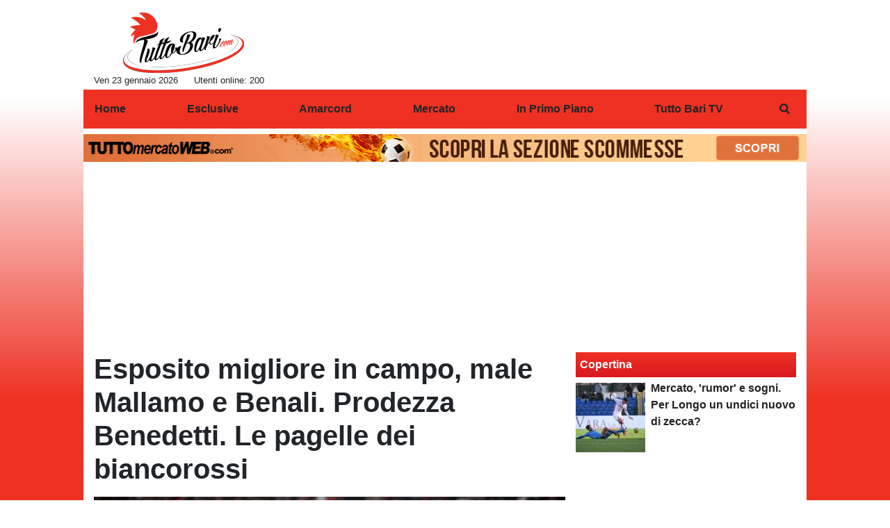

--- FILE ---
content_type: text/html; charset=UTF-8
request_url: https://www.tuttobari.com/il-pagellone/esposito-migliore-in-campo-male-mallamo-e-benali-prodezza-benedetti-le-pagelle-dei-biancorossi-112345
body_size: 37657
content:
<!DOCTYPE html>
<html lang="it">
	<head>
		<meta charset="UTF-8">
		<title>Esposito migliore in campo, male Mallamo e Benali. Prodezza Benedetti. Le pagelle dei biancorossi</title>		<meta name="description" content="Sconfitta indolore per il Bari a Marassi. Il Genoa supera i biancorossi con un pirotecnico 4-3. Per gli uomini di Mignani in gol Esposito, Benedetti.">
<meta name="twitter:card" content="summary_large_image">
<meta name="twitter:title" content="Esposito migliore in campo, male Mallamo e Benali. Prodezza Benedetti. Le pagelle dei biancorossi">
<meta name="twitter:description" content="Sconfitta indolore per il Bari a Marassi. Il Genoa supera i biancorossi con un pirotecnico 4-3. Per gli uomini di Mignani in gol Esposito, Benedetti e Cheddira. Il Bari chiude la regular season con 65...">
<meta name="twitter:site" content="@TuttoBariCalcio">
<meta name="twitter:creator" content="@TuttoBariCalcio">
<meta name="twitter:image" content="https://net-storage.tcccdn.com/storage/tuttobari.com/img_notizie/thumb3/4f/4f2be4a9faa07465d22bce65cb5bb5f1-76359-382o194o1270o1082z0b70.jpg">
<meta property="og:site_name" content="Tutto Bari">
<meta property="og:title" content="Esposito migliore in campo, male Mallamo e Benali. Prodezza Benedetti. Le pagelle dei biancorossi">
<meta property="og:type" content="article">
<meta property="og:url" content="https://www.tuttobari.com/il-pagellone/esposito-migliore-in-campo-male-mallamo-e-benali-prodezza-benedetti-le-pagelle-dei-biancorossi-112345">
<meta property="og:description" content="Sconfitta indolore per il Bari a Marassi. Il Genoa supera i biancorossi con un pirotecnico 4-3. Per gli uomini di Mignani in gol Esposito, Benedetti e Cheddira. Il Bari chiude la regular season con 65...">
<meta property="og:image" content="https://net-storage.tcccdn.com/storage/tuttobari.com/img_notizie/thumb3/4f/4f2be4a9faa07465d22bce65cb5bb5f1-76359-382o194o1270o1082z0b70.jpg">
<meta property="og:image:width" content="1200">
<meta property="og:image:height" content="674">
<meta name="robots" content="max-image-preview:large">
<meta name="language" content="it">
<meta name="theme-color" content="#FF0000">
		<link rel="stylesheet" media="print" href="https://net-static.tcccdn.com/template/tuttobari.com/tmw/css/print.css"><link rel="alternate" media="only screen and (max-width: 640px)" href="https://m.tuttobari.com/il-pagellone/esposito-migliore-in-campo-male-mallamo-e-benali-prodezza-benedetti-le-pagelle-dei-biancorossi-112345/"><link rel="shortcut icon" sizes="144x144" href="https://net-static.tcccdn.com/template/tuttobari.com/img/favicon144.png"><link rel="shortcut icon" href="https://net-static.tcccdn.com/template/tuttobari.com/img/favicon.ico"><link rel="alternate" type="application/rss+xml" title="RSS" href="https://www.tuttobari.com/rss">		
<script type="application/ld+json">{"@context":"https://schema.org","@type":"NewsArticle","mainEntityOfPage":{"@type":"WebPage","@id":"https://www.tuttobari.com/il-pagellone/esposito-migliore-in-campo-male-mallamo-e-benali-prodezza-benedetti-le-pagelle-dei-biancorossi-112345"},"headline":"Esposito migliore in campo, male Mallamo e Benali. Prodezza Benedetti. Le pagelle dei biancorossi","articleSection":"Il Pagellone","description":"Sconfitta indolore per il Bari a Marassi. Il Genoa supera i biancorossi con un pirotecnico 4-3. Per gli uomini di Mignani in gol Esposito, Benedetti e Cheddira. Il Bari chiude la regular season con 65...","datePublished":"2023-05-19T22:52:00+02:00","dateModified":"2023-05-22T09:04:16+02:00","isAccessibleForFree":true,"author":{"@type":"Person","name":"Mario Caprioli"},"publisher":{"@type":"Organization","name":"Tutto Bari","logo":{"@type":"ImageObject","url":"https://net-static.tcccdn.com/template/tuttobari.com/img/admin.png"},"url":"https://www.tuttobari.com","sameAs":["http://www.facebook.com/pages/TuttoBaricom/106832172948","https://twitter.com/TuttoBariCalcio"]},"image":{"@type":"ImageObject","url":"https://net-storage.tcccdn.com/storage/tuttobari.com/img_notizie/thumb3/4f/4f2be4a9faa07465d22bce65cb5bb5f1-76359-382o194o1270o1082z0b70.jpg","width":"1200","height":"674"}}</script>
		<meta name="viewport" content="width=device-width,minimum-scale=1,initial-scale=1">
						<link rel="stylesheet" href="https://net-static.tcccdn.com/template/tuttobari.com/img-css-js/fc2a6d3ad92faa8e4a91db5bc71e4cc9.css">
				

<script>
window.__clickio__safecontent__ = true;
</script>

<script>
!function(){"use strict";function t(r){return(t="function"==typeof Symbol&&"symbol"==typeof Symbol.iterator?function(t){return typeof t}:function(t){return t&&"function"==typeof Symbol&&t.constructor===Symbol&&t!==Symbol.prototype?"symbol":typeof t})(r)}var r="undefined"!=typeof globalThis?globalThis:"undefined"!=typeof window?window:"undefined"!=typeof global?global:"undefined"!=typeof self?self:{};function e(t,r){return t(r={exports:{}},r.exports),r.exports}var n,o,i=function(t){return t&&t.Math==Math&&t},c=i("object"==typeof globalThis&&globalThis)||i("object"==typeof window&&window)||i("object"==typeof self&&self)||i("object"==typeof r&&r)||function(){return this}()||Function("return this")(),u=function(t){try{return!!t()}catch(t){return!0}},a=!u((function(){return 7!=Object.defineProperty({},1,{get:function(){return 7}})[1]})),f={}.propertyIsEnumerable,s=Object.getOwnPropertyDescriptor,l={f:s&&!f.call({1:2},1)?function(t){var r=s(this,t);return!!r&&r.enumerable}:f},p=function(t,r){return{enumerable:!(1&t),configurable:!(2&t),writable:!(4&t),value:r}},y={}.toString,v=function(t){return y.call(t).slice(8,-1)},g="".split,b=u((function(){return!Object("z").propertyIsEnumerable(0)}))?function(t){return"String"==v(t)?g.call(t,""):Object(t)}:Object,d=function(t){if(null==t)throw TypeError("Can't call method on "+t);return t},h=function(t){return b(d(t))},m=function(t){return"function"==typeof t},S=function(t){return"object"==typeof t?null!==t:m(t)},O=function(t){return m(t)?t:void 0},w=function(t,r){return arguments.length<2?O(c[t]):c[t]&&c[t][r]},j=w("navigator","userAgent")||"",T=c.process,P=c.Deno,L=T&&T.versions||P&&P.version,E=L&&L.v8;E?o=(n=E.split("."))[0]<4?1:n[0]+n[1]:j&&(!(n=j.match(/Edge\/(\d+)/))||n[1]>=74)&&(n=j.match(/Chrome\/(\d+)/))&&(o=n[1]);var _=o&&+o,A=!!Object.getOwnPropertySymbols&&!u((function(){var t=Symbol();return!String(t)||!(Object(t)instanceof Symbol)||!Symbol.sham&&_&&_<41})),I=A&&!Symbol.sham&&"symbol"==typeof Symbol.iterator,k=I?function(t){return"symbol"==typeof t}:function(t){var r=w("Symbol");return m(r)&&Object(t)instanceof r},x=function(t){if(m(t))return t;throw TypeError(function(t){try{return String(t)}catch(t){return"Object"}}(t)+" is not a function")},R=function(t,r){try{Object.defineProperty(c,t,{value:r,configurable:!0,writable:!0})}catch(e){c[t]=r}return r},C=c["__core-js_shared__"]||R("__core-js_shared__",{}),F=e((function(t){(t.exports=function(t,r){return C[t]||(C[t]=void 0!==r?r:{})})("versions",[]).push({version:"3.18.0",mode:"global",copyright:"© 2021 Denis Pushkarev (zloirock.ru)"})})),M=function(t){return Object(d(t))},N={}.hasOwnProperty,G=Object.hasOwn||function(t,r){return N.call(M(t),r)},D=0,V=Math.random(),z=function(t){return"Symbol("+String(void 0===t?"":t)+")_"+(++D+V).toString(36)},B=F("wks"),U=c.Symbol,W=I?U:U&&U.withoutSetter||z,H=function(t){return G(B,t)&&(A||"string"==typeof B[t])||(A&&G(U,t)?B[t]=U[t]:B[t]=W("Symbol."+t)),B[t]},J=H("toPrimitive"),X=function(t){var r=function(t,r){if(!S(t)||k(t))return t;var e,n,o=null==(e=t[J])?void 0:x(e);if(o){if(void 0===r&&(r="default"),n=o.call(t,r),!S(n)||k(n))return n;throw TypeError("Can't convert object to primitive value")}return void 0===r&&(r="number"),function(t,r){var e,n;if("string"===r&&m(e=t.toString)&&!S(n=e.call(t)))return n;if(m(e=t.valueOf)&&!S(n=e.call(t)))return n;if("string"!==r&&m(e=t.toString)&&!S(n=e.call(t)))return n;throw TypeError("Can't convert object to primitive value")}(t,r)}(t,"string");return k(r)?r:String(r)},$=c.document,Y=S($)&&S($.createElement),q=function(t){return Y?$.createElement(t):{}},K=!a&&!u((function(){return 7!=Object.defineProperty(q("div"),"a",{get:function(){return 7}}).a})),Q=Object.getOwnPropertyDescriptor,Z={f:a?Q:function(t,r){if(t=h(t),r=X(r),K)try{return Q(t,r)}catch(t){}if(G(t,r))return p(!l.f.call(t,r),t[r])}},tt=function(t){if(S(t))return t;throw TypeError(String(t)+" is not an object")},rt=Object.defineProperty,et={f:a?rt:function(t,r,e){if(tt(t),r=X(r),tt(e),K)try{return rt(t,r,e)}catch(t){}if("get"in e||"set"in e)throw TypeError("Accessors not supported");return"value"in e&&(t[r]=e.value),t}},nt=a?function(t,r,e){return et.f(t,r,p(1,e))}:function(t,r,e){return t[r]=e,t},ot=Function.toString;m(C.inspectSource)||(C.inspectSource=function(t){return ot.call(t)});var it,ct,ut,at=C.inspectSource,ft=c.WeakMap,st=m(ft)&&/native code/.test(at(ft)),lt=F("keys"),pt=function(t){return lt[t]||(lt[t]=z(t))},yt={},vt=c.WeakMap;if(st||C.state){var gt=C.state||(C.state=new vt),bt=gt.get,dt=gt.has,ht=gt.set;it=function(t,r){if(dt.call(gt,t))throw new TypeError("Object already initialized");return r.facade=t,ht.call(gt,t,r),r},ct=function(t){return bt.call(gt,t)||{}},ut=function(t){return dt.call(gt,t)}}else{var mt=pt("state");yt[mt]=!0,it=function(t,r){if(G(t,mt))throw new TypeError("Object already initialized");return r.facade=t,nt(t,mt,r),r},ct=function(t){return G(t,mt)?t[mt]:{}},ut=function(t){return G(t,mt)}}var St={set:it,get:ct,has:ut,enforce:function(t){return ut(t)?ct(t):it(t,{})},getterFor:function(t){return function(r){var e;if(!S(r)||(e=ct(r)).type!==t)throw TypeError("Incompatible receiver, "+t+" required");return e}}},Ot=Function.prototype,wt=a&&Object.getOwnPropertyDescriptor,jt=G(Ot,"name"),Tt={EXISTS:jt,PROPER:jt&&"something"===function(){}.name,CONFIGURABLE:jt&&(!a||a&&wt(Ot,"name").configurable)},Pt=e((function(t){var r=Tt.CONFIGURABLE,e=St.get,n=St.enforce,o=String(String).split("String");(t.exports=function(t,e,i,u){var a,f=!!u&&!!u.unsafe,s=!!u&&!!u.enumerable,l=!!u&&!!u.noTargetGet,p=u&&void 0!==u.name?u.name:e;m(i)&&("Symbol("===String(p).slice(0,7)&&(p="["+String(p).replace(/^Symbol\(([^)]*)\)/,"$1")+"]"),(!G(i,"name")||r&&i.name!==p)&&nt(i,"name",p),(a=n(i)).source||(a.source=o.join("string"==typeof p?p:""))),t!==c?(f?!l&&t[e]&&(s=!0):delete t[e],s?t[e]=i:nt(t,e,i)):s?t[e]=i:R(e,i)})(Function.prototype,"toString",(function(){return m(this)&&e(this).source||at(this)}))})),Lt=Math.ceil,Et=Math.floor,_t=function(t){return isNaN(t=+t)?0:(t>0?Et:Lt)(t)},At=Math.min,It=function(t){return t>0?At(_t(t),9007199254740991):0},kt=Math.max,xt=Math.min,Rt=function(t){return function(r,e,n){var o,i=h(r),c=It(i.length),u=function(t,r){var e=_t(t);return e<0?kt(e+r,0):xt(e,r)}(n,c);if(t&&e!=e){for(;c>u;)if((o=i[u++])!=o)return!0}else for(;c>u;u++)if((t||u in i)&&i[u]===e)return t||u||0;return!t&&-1}},Ct=(Rt(!0),Rt(!1)),Ft=function(t,r){var e,n=h(t),o=0,i=[];for(e in n)!G(yt,e)&&G(n,e)&&i.push(e);for(;r.length>o;)G(n,e=r[o++])&&(~Ct(i,e)||i.push(e));return i},Mt=["constructor","hasOwnProperty","isPrototypeOf","propertyIsEnumerable","toLocaleString","toString","valueOf"],Nt=Mt.concat("length","prototype"),Gt={f:Object.getOwnPropertyNames||function(t){return Ft(t,Nt)}},Dt={f:Object.getOwnPropertySymbols},Vt=w("Reflect","ownKeys")||function(t){var r=Gt.f(tt(t)),e=Dt.f;return e?r.concat(e(t)):r},zt=function(t,r){for(var e=Vt(r),n=et.f,o=Z.f,i=0;i<e.length;i++){var c=e[i];G(t,c)||n(t,c,o(r,c))}},Bt=/#|\.prototype\./,Ut=function(t,r){var e=Ht[Wt(t)];return e==Xt||e!=Jt&&(m(r)?u(r):!!r)},Wt=Ut.normalize=function(t){return String(t).replace(Bt,".").toLowerCase()},Ht=Ut.data={},Jt=Ut.NATIVE="N",Xt=Ut.POLYFILL="P",$t=Ut,Yt=Z.f,qt=function(t,r){var e,n,o,i,u,a=t.target,f=t.global,s=t.stat;if(e=f?c:s?c[a]||R(a,{}):(c[a]||{}).prototype)for(n in r){if(i=r[n],o=t.noTargetGet?(u=Yt(e,n))&&u.value:e[n],!$t(f?n:a+(s?".":"#")+n,t.forced)&&void 0!==o){if(typeof i==typeof o)continue;zt(i,o)}(t.sham||o&&o.sham)&&nt(i,"sham",!0),Pt(e,n,i,t)}},Kt=Array.isArray||function(t){return"Array"==v(t)},Qt={};Qt[H("toStringTag")]="z";var Zt,tr="[object z]"===String(Qt),rr=H("toStringTag"),er="Arguments"==v(function(){return arguments}()),nr=tr?v:function(t){var r,e,n;return void 0===t?"Undefined":null===t?"Null":"string"==typeof(e=function(t,r){try{return t[r]}catch(t){}}(r=Object(t),rr))?e:er?v(r):"Object"==(n=v(r))&&m(r.callee)?"Arguments":n},or=function(t){if("Symbol"===nr(t))throw TypeError("Cannot convert a Symbol value to a string");return String(t)},ir=Object.keys||function(t){return Ft(t,Mt)},cr=a?Object.defineProperties:function(t,r){tt(t);for(var e,n=ir(r),o=n.length,i=0;o>i;)et.f(t,e=n[i++],r[e]);return t},ur=w("document","documentElement"),ar=pt("IE_PROTO"),fr=function(){},sr=function(t){return"<script>"+t+"<\/script>"},lr=function(t){t.write(sr("")),t.close();var r=t.parentWindow.Object;return t=null,r},pr=function(){try{Zt=new ActiveXObject("htmlfile")}catch(t){}var t,r;pr="undefined"!=typeof document?document.domain&&Zt?lr(Zt):((r=q("iframe")).style.display="none",ur.appendChild(r),r.src=String("javascript:"),(t=r.contentWindow.document).open(),t.write(sr("document.F=Object")),t.close(),t.F):lr(Zt);for(var e=Mt.length;e--;)delete pr.prototype[Mt[e]];return pr()};yt[ar]=!0;var yr=Object.create||function(t,r){var e;return null!==t?(fr.prototype=tt(t),e=new fr,fr.prototype=null,e[ar]=t):e=pr(),void 0===r?e:cr(e,r)},vr=Gt.f,gr={}.toString,br="object"==typeof window&&window&&Object.getOwnPropertyNames?Object.getOwnPropertyNames(window):[],dr={f:function(t){return br&&"[object Window]"==gr.call(t)?function(t){try{return vr(t)}catch(t){return br.slice()}}(t):vr(h(t))}},hr={f:H},mr=c,Sr=et.f,Or=function(t){var r=mr.Symbol||(mr.Symbol={});G(r,t)||Sr(r,t,{value:hr.f(t)})},wr=et.f,jr=H("toStringTag"),Tr=function(t,r,e){t&&!G(t=e?t:t.prototype,jr)&&wr(t,jr,{configurable:!0,value:r})},Pr=[],Lr=w("Reflect","construct"),Er=/^\s*(?:class|function)\b/,_r=Er.exec,Ar=!Er.exec((function(){})),Ir=function(t){if(!m(t))return!1;try{return Lr(Object,Pr,t),!0}catch(t){return!1}},kr=!Lr||u((function(){var t;return Ir(Ir.call)||!Ir(Object)||!Ir((function(){t=!0}))||t}))?function(t){if(!m(t))return!1;switch(nr(t)){case"AsyncFunction":case"GeneratorFunction":case"AsyncGeneratorFunction":return!1}return Ar||!!_r.call(Er,at(t))}:Ir,xr=H("species"),Rr=function(t,r){return new(function(t){var r;return Kt(t)&&(r=t.constructor,(kr(r)&&(r===Array||Kt(r.prototype))||S(r)&&null===(r=r[xr]))&&(r=void 0)),void 0===r?Array:r}(t))(0===r?0:r)},Cr=[].push,Fr=function(t){var r=1==t,e=2==t,n=3==t,o=4==t,i=6==t,c=7==t,u=5==t||i;return function(a,f,s,l){for(var p,y,v=M(a),g=b(v),d=function(t,r,e){return x(t),void 0===r?t:function(e,n,o){return t.call(r,e,n,o)}}(f,s),h=It(g.length),m=0,S=l||Rr,O=r?S(a,h):e||c?S(a,0):void 0;h>m;m++)if((u||m in g)&&(y=d(p=g[m],m,v),t))if(r)O[m]=y;else if(y)switch(t){case 3:return!0;case 5:return p;case 6:return m;case 2:Cr.call(O,p)}else switch(t){case 4:return!1;case 7:Cr.call(O,p)}return i?-1:n||o?o:O}},Mr=[Fr(0),Fr(1),Fr(2),Fr(3),Fr(4),Fr(5),Fr(6),Fr(7)][0],Nr=pt("hidden"),Gr=H("toPrimitive"),Dr=St.set,Vr=St.getterFor("Symbol"),zr=Object.prototype,Br=c.Symbol,Ur=w("JSON","stringify"),Wr=Z.f,Hr=et.f,Jr=dr.f,Xr=l.f,$r=F("symbols"),Yr=F("op-symbols"),qr=F("string-to-symbol-registry"),Kr=F("symbol-to-string-registry"),Qr=F("wks"),Zr=c.QObject,te=!Zr||!Zr.prototype||!Zr.prototype.findChild,re=a&&u((function(){return 7!=yr(Hr({},"a",{get:function(){return Hr(this,"a",{value:7}).a}})).a}))?function(t,r,e){var n=Wr(zr,r);n&&delete zr[r],Hr(t,r,e),n&&t!==zr&&Hr(zr,r,n)}:Hr,ee=function(t,r){var e=$r[t]=yr(Br.prototype);return Dr(e,{type:"Symbol",tag:t,description:r}),a||(e.description=r),e},ne=function(t,r,e){t===zr&&ne(Yr,r,e),tt(t);var n=X(r);return tt(e),G($r,n)?(e.enumerable?(G(t,Nr)&&t[Nr][n]&&(t[Nr][n]=!1),e=yr(e,{enumerable:p(0,!1)})):(G(t,Nr)||Hr(t,Nr,p(1,{})),t[Nr][n]=!0),re(t,n,e)):Hr(t,n,e)},oe=function(t,r){tt(t);var e=h(r),n=ir(e).concat(ae(e));return Mr(n,(function(r){a&&!ie.call(e,r)||ne(t,r,e[r])})),t},ie=function(t){var r=X(t),e=Xr.call(this,r);return!(this===zr&&G($r,r)&&!G(Yr,r))&&(!(e||!G(this,r)||!G($r,r)||G(this,Nr)&&this[Nr][r])||e)},ce=function(t,r){var e=h(t),n=X(r);if(e!==zr||!G($r,n)||G(Yr,n)){var o=Wr(e,n);return!o||!G($r,n)||G(e,Nr)&&e[Nr][n]||(o.enumerable=!0),o}},ue=function(t){var r=Jr(h(t)),e=[];return Mr(r,(function(t){G($r,t)||G(yt,t)||e.push(t)})),e},ae=function(t){var r=t===zr,e=Jr(r?Yr:h(t)),n=[];return Mr(e,(function(t){!G($r,t)||r&&!G(zr,t)||n.push($r[t])})),n};if(A||(Pt((Br=function(){if(this instanceof Br)throw TypeError("Symbol is not a constructor");var t=arguments.length&&void 0!==arguments[0]?or(arguments[0]):void 0,r=z(t),e=function(t){this===zr&&e.call(Yr,t),G(this,Nr)&&G(this[Nr],r)&&(this[Nr][r]=!1),re(this,r,p(1,t))};return a&&te&&re(zr,r,{configurable:!0,set:e}),ee(r,t)}).prototype,"toString",(function(){return Vr(this).tag})),Pt(Br,"withoutSetter",(function(t){return ee(z(t),t)})),l.f=ie,et.f=ne,Z.f=ce,Gt.f=dr.f=ue,Dt.f=ae,hr.f=function(t){return ee(H(t),t)},a&&(Hr(Br.prototype,"description",{configurable:!0,get:function(){return Vr(this).description}}),Pt(zr,"propertyIsEnumerable",ie,{unsafe:!0}))),qt({global:!0,wrap:!0,forced:!A,sham:!A},{Symbol:Br}),Mr(ir(Qr),(function(t){Or(t)})),qt({target:"Symbol",stat:!0,forced:!A},{for:function(t){var r=or(t);if(G(qr,r))return qr[r];var e=Br(r);return qr[r]=e,Kr[e]=r,e},keyFor:function(t){if(!k(t))throw TypeError(t+" is not a symbol");if(G(Kr,t))return Kr[t]},useSetter:function(){te=!0},useSimple:function(){te=!1}}),qt({target:"Object",stat:!0,forced:!A,sham:!a},{create:function(t,r){return void 0===r?yr(t):oe(yr(t),r)},defineProperty:ne,defineProperties:oe,getOwnPropertyDescriptor:ce}),qt({target:"Object",stat:!0,forced:!A},{getOwnPropertyNames:ue,getOwnPropertySymbols:ae}),qt({target:"Object",stat:!0,forced:u((function(){Dt.f(1)}))},{getOwnPropertySymbols:function(t){return Dt.f(M(t))}}),Ur){var fe=!A||u((function(){var t=Br();return"[null]"!=Ur([t])||"{}"!=Ur({a:t})||"{}"!=Ur(Object(t))}));qt({target:"JSON",stat:!0,forced:fe},{stringify:function(t,r,e){for(var n,o=[t],i=1;arguments.length>i;)o.push(arguments[i++]);if(n=r,(S(r)||void 0!==t)&&!k(t))return Kt(r)||(r=function(t,r){if(m(n)&&(r=n.call(this,t,r)),!k(r))return r}),o[1]=r,Ur.apply(null,o)}})}if(!Br.prototype[Gr]){var se=Br.prototype.valueOf;Pt(Br.prototype,Gr,(function(){return se.apply(this,arguments)}))}Tr(Br,"Symbol"),yt[Nr]=!0;var le=et.f,pe=c.Symbol;if(a&&m(pe)&&(!("description"in pe.prototype)||void 0!==pe().description)){var ye={},ve=function(){var t=arguments.length<1||void 0===arguments[0]?void 0:String(arguments[0]),r=this instanceof ve?new pe(t):void 0===t?pe():pe(t);return""===t&&(ye[r]=!0),r};zt(ve,pe);var ge=ve.prototype=pe.prototype;ge.constructor=ve;var be=ge.toString,de="Symbol(test)"==String(pe("test")),he=/^Symbol\((.*)\)[^)]+$/;le(ge,"description",{configurable:!0,get:function(){var t=S(this)?this.valueOf():this,r=be.call(t);if(G(ye,t))return"";var e=de?r.slice(7,-1):r.replace(he,"$1");return""===e?void 0:e}}),qt({global:!0,forced:!0},{Symbol:ve})}var me=tr?{}.toString:function(){return"[object "+nr(this)+"]"};tr||Pt(Object.prototype,"toString",me,{unsafe:!0}),Or("iterator");var Se=H("unscopables"),Oe=Array.prototype;null==Oe[Se]&&et.f(Oe,Se,{configurable:!0,value:yr(null)});var we,je,Te,Pe=function(t){Oe[Se][t]=!0},Le=!u((function(){function t(){}return t.prototype.constructor=null,Object.getPrototypeOf(new t)!==t.prototype})),Ee=pt("IE_PROTO"),_e=Object.prototype,Ae=Le?Object.getPrototypeOf:function(t){var r=M(t);if(G(r,Ee))return r[Ee];var e=r.constructor;return m(e)&&r instanceof e?e.prototype:r instanceof Object?_e:null},Ie=H("iterator"),ke=!1;[].keys&&("next"in(Te=[].keys())?(je=Ae(Ae(Te)))!==Object.prototype&&(we=je):ke=!0),(null==we||u((function(){var t={};return we[Ie].call(t)!==t})))&&(we={}),m(we[Ie])||Pt(we,Ie,(function(){return this}));var xe={IteratorPrototype:we,BUGGY_SAFARI_ITERATORS:ke},Re=xe.IteratorPrototype,Ce=Object.setPrototypeOf||("__proto__"in{}?function(){var t,r=!1,e={};try{(t=Object.getOwnPropertyDescriptor(Object.prototype,"__proto__").set).call(e,[]),r=e instanceof Array}catch(t){}return function(e,n){return tt(e),function(t){if("object"==typeof t||m(t))return t;throw TypeError("Can't set "+String(t)+" as a prototype")}(n),r?t.call(e,n):e.__proto__=n,e}}():void 0),Fe=Tt.PROPER,Me=Tt.CONFIGURABLE,Ne=xe.IteratorPrototype,Ge=xe.BUGGY_SAFARI_ITERATORS,De=H("iterator"),Ve=function(){return this},ze=function(t,r,e,n,o,i,c){!function(t,r,e){var n=r+" Iterator";t.prototype=yr(Re,{next:p(1,e)}),Tr(t,n,!1)}(e,r,n);var u,a,f,s=function(t){if(t===o&&b)return b;if(!Ge&&t in v)return v[t];switch(t){case"keys":case"values":case"entries":return function(){return new e(this,t)}}return function(){return new e(this)}},l=r+" Iterator",y=!1,v=t.prototype,g=v[De]||v["@@iterator"]||o&&v[o],b=!Ge&&g||s(o),d="Array"==r&&v.entries||g;if(d&&(u=Ae(d.call(new t)))!==Object.prototype&&u.next&&(Ae(u)!==Ne&&(Ce?Ce(u,Ne):m(u[De])||Pt(u,De,Ve)),Tr(u,l,!0)),Fe&&"values"==o&&g&&"values"!==g.name&&(Me?nt(v,"name","values"):(y=!0,b=function(){return g.call(this)})),o)if(a={values:s("values"),keys:i?b:s("keys"),entries:s("entries")},c)for(f in a)(Ge||y||!(f in v))&&Pt(v,f,a[f]);else qt({target:r,proto:!0,forced:Ge||y},a);return v[De]!==b&&Pt(v,De,b,{name:o}),a},Be=St.set,Ue=St.getterFor("Array Iterator"),We=ze(Array,"Array",(function(t,r){Be(this,{type:"Array Iterator",target:h(t),index:0,kind:r})}),(function(){var t=Ue(this),r=t.target,e=t.kind,n=t.index++;return!r||n>=r.length?(t.target=void 0,{value:void 0,done:!0}):"keys"==e?{value:n,done:!1}:"values"==e?{value:r[n],done:!1}:{value:[n,r[n]],done:!1}}),"values");Pe("keys"),Pe("values"),Pe("entries");var He=function(t){return function(r,e){var n,o,i=or(d(r)),c=_t(e),u=i.length;return c<0||c>=u?t?"":void 0:(n=i.charCodeAt(c))<55296||n>56319||c+1===u||(o=i.charCodeAt(c+1))<56320||o>57343?t?i.charAt(c):n:t?i.slice(c,c+2):o-56320+(n-55296<<10)+65536}},Je=(He(!1),He(!0)),Xe=St.set,$e=St.getterFor("String Iterator");ze(String,"String",(function(t){Xe(this,{type:"String Iterator",string:or(t),index:0})}),(function(){var t,r=$e(this),e=r.string,n=r.index;return n>=e.length?{value:void 0,done:!0}:(t=Je(e,n),r.index+=t.length,{value:t,done:!1})}));var Ye={CSSRuleList:0,CSSStyleDeclaration:0,CSSValueList:0,ClientRectList:0,DOMRectList:0,DOMStringList:0,DOMTokenList:1,DataTransferItemList:0,FileList:0,HTMLAllCollection:0,HTMLCollection:0,HTMLFormElement:0,HTMLSelectElement:0,MediaList:0,MimeTypeArray:0,NamedNodeMap:0,NodeList:1,PaintRequestList:0,Plugin:0,PluginArray:0,SVGLengthList:0,SVGNumberList:0,SVGPathSegList:0,SVGPointList:0,SVGStringList:0,SVGTransformList:0,SourceBufferList:0,StyleSheetList:0,TextTrackCueList:0,TextTrackList:0,TouchList:0},qe=q("span").classList,Ke=qe&&qe.constructor&&qe.constructor.prototype,Qe=Ke===Object.prototype?void 0:Ke,Ze=H("iterator"),tn=H("toStringTag"),rn=We.values,en=function(t,r){if(t){if(t[Ze]!==rn)try{nt(t,Ze,rn)}catch(r){t[Ze]=rn}if(t[tn]||nt(t,tn,r),Ye[r])for(var e in We)if(t[e]!==We[e])try{nt(t,e,We[e])}catch(r){t[e]=We[e]}}};for(var nn in Ye)en(c[nn]&&c[nn].prototype,nn);en(Qe,"DOMTokenList");var on=Tt.EXISTS,cn=et.f,un=Function.prototype,an=un.toString,fn=/^\s*function ([^ (]*)/;a&&!on&&cn(un,"name",{configurable:!0,get:function(){try{return an.call(this).match(fn)[1]}catch(t){return""}}});var sn="\t\n\v\f\r                　\u2028\u2029\ufeff",ln="["+sn+"]",pn=RegExp("^"+ln+ln+"*"),yn=RegExp(ln+ln+"*$"),vn=function(t){return function(r){var e=or(d(r));return 1&t&&(e=e.replace(pn,"")),2&t&&(e=e.replace(yn,"")),e}},gn=(vn(1),vn(2),vn(3)),bn=c.parseInt,dn=c.Symbol,hn=dn&&dn.iterator,mn=/^[+-]?0[Xx]/,Sn=8!==bn(sn+"08")||22!==bn(sn+"0x16")||hn&&!u((function(){bn(Object(hn))}))?function(t,r){var e=gn(or(t));return bn(e,r>>>0||(mn.test(e)?16:10))}:bn;qt({global:!0,forced:parseInt!=Sn},{parseInt:Sn}),e((function(r){function e(r){return(e="function"==typeof Symbol&&"symbol"==t(Symbol.iterator)?function(r){return t(r)}:function(r){return r&&"function"==typeof Symbol&&r.constructor===Symbol&&r!==Symbol.prototype?"symbol":t(r)})(r)}r.exports=function(){for(var t,r,n="__tcfapiLocator",o=[],i=window,c=i;c;){try{if(c.frames[n]){t=c;break}}catch(t){}if(c===i.top)break;c=i.parent}t||(function t(){var r=i.document,e=!!i.frames[n];if(!e)if(r.body){var o=r.createElement("iframe");o.style.cssText="display:none",o.name=n,r.body.appendChild(o)}else setTimeout(t,5);return!e}(),i.__tcfapi=function(){for(var t=arguments.length,e=new Array(t),n=0;n<t;n++)e[n]=arguments[n];if(!e.length)return o;"setGdprApplies"===e[0]?e.length>3&&2===parseInt(e[1],10)&&"boolean"==typeof e[3]&&(r=e[3],"function"==typeof e[2]&&e[2]("set",!0)):"ping"===e[0]?"function"==typeof e[2]&&e[2]({gdprApplies:r,cmpLoaded:!1,cmpStatus:"stub"}):o.push(e)},i.addEventListener("message",(function(t){var r="string"==typeof t.data,n={};if(r)try{n=JSON.parse(t.data)}catch(t){}else n=t.data;var o="object"===e(n)?n.__tcfapiCall:null;o&&window.__tcfapi(o.command,o.version,(function(e,n){var i={__tcfapiReturn:{returnValue:e,success:n,callId:o.callId}};t&&t.source&&t.source.postMessage&&t.source.postMessage(r?JSON.stringify(i):i,"*")}),o.parameter)}),!1))}}))()}();
</script>

<script>

var tcfGoogleConsent = "0";

var clickioScript = document.createElement("script");
clickioScript.src = "https://clickiocmp.com/t/consent_243084.js";
clickioScript.async = true;
document.head.appendChild(clickioScript);
var manageTCF = {};
manageTCF.waitForTCF = function(e) {
	window.__tcfapi ? e() : setTimeout((function() {
		manageTCF.waitForTCF(e);
	}), 500);
}, manageTCF.waitForTCF((function() {
	__tcfapi("addEventListener", 2, (tcData, success) => {
		if (success && tcData.gdprApplies) {
						if (tcData.eventStatus == "useractioncomplete" || tcData.eventStatus == "tcloaded") {
				if (
					Object.entries(tcData.purpose.consents).length > 0
					&& Object.values(tcData.purpose.consents)[0] === true
					&& typeof tcData.vendor.consents[755] !== "undefined"
					&& tcData.vendor.consents[755] === true
				) {
					tcfGoogleConsent = "1";
									} else {
					tcfGoogleConsent = "-1";
									}
			}
		}
	});
}));
</script>
<!-- Da includere in ogni layout -->
<script>
function file_exists(url)
{
	var req = this.window.ActiveXObject ? new ActiveXObject("Microsoft.XMLHTTP") : new XMLHttpRequest();
	if (!req) {
		return false;
		throw new Error('XMLHttpRequest not supported');
	}
	req.open('GET', url, false);	/* HEAD è generalmente più veloce di GET con JavaScript */
	req.send(null);
	if (req.status == 200) return true;
	return false;
}

function getQueryParam(param)
{
	var result = window.location.search.match(new RegExp("(\\?|&)" + param + "(\\[\\])?=([^&]*)"));
	return result ? result[3] : false;
}

/* VIDEO Sky */
var videoSky = false;

/* Settaggio delle variabili */
var menunav     = 'il-pagellone';
var online    = '200';
var indirizzo = window.location.pathname.split('/');
var word        = '';
if (word=='') word = getQueryParam('word');
var platform  = 'desktop';
var asset_id  = 'read.112345';
var azione    = 'read';
var idsezione = '40';
var tccdate   = '23 gennaio ore 18:32';
var key       = '';
var key2      = '';
var checkUser = false;

/* Settaggio della searchbar (con titoletto) */
var searchbar = false;
if (indirizzo[1]!='' && word=='') searchbar = indirizzo[1].replace(/-/gi, " ").replace(/_/gi, " ").toUpperCase();
else if (azione=='search')
{
	searchbar = 'Ricerca';
	if (word!=false && word!='') searchbar = searchbar + ' per ' + word.toUpperCase();
}
else if (azione=='contatti') searchbar = azione.toUpperCase();
indirizzo = indirizzo[1].replace("-", "");
if(word==false) word = '';

/* Settaggio della zona per banner Leonardo */
var zonaLeonardo = (azione=='index') ? 'home' : 'genr';
/* Settaggio della zona per banner Sole24Ore */
var zonaSole24Ore = (azione=='index') ? 'Homepage' : 'Altro';
if (indirizzo == 'scommesse') { zonaSole24Ore = 'Scommesse'; }

/* Inclusione del css personalizzato per key */
if (key!='')
{
	var cssKey1 = 'https://net-static.tcccdn.com/template/tuttobari.com/css/'+key+'.css';
	if (file_exists(cssKey1)!=false) document.write('<link rel="stylesheet" href="'+cssKey1+'">');
	else
	{
		var cssKey2 = 'https://net-static.tcccdn.com/template/tuttobari.com/css/'+key2+'.css';
		if(file_exists(cssKey2)!=false) document.write('<link rel="stylesheet" href="'+cssKey2+'">');
	}
}
</script>
<meta name="google-site-verification" content="CG1yvk9eFjBJjgFtV1UsOVDy9U94qCO2rqA_dCZloz8">
<script src="https://net-static.tcccdn.com/template/tuttobari.com/tmw/img-css-js/207c3815ce31fc8565adaf1e96bbd589.js" async></script>

<script>

			var banner = {"300x250_3":[{"idbanner":"479","width":300,"height":250,"crop":"1","async":"0","uri":"","embed":"PCEtLSBib3R0b21yaWdodF8xNjY2NC0tPg0KPGRpdiBpZD0icnRidXp6X2JvdHRvbXJpZ2h0XzE2NjY0Ij48L2Rpdj48c2NyaXB0PiB3aW5kb3cuUlRCdXp6LmNtZC5wdXNoKCJib3R0b21yaWdodF8xNjY2NCIpOzwvc2NyaXB0Pg0K","img1":"","partenza":-62169986996,"scadenza":-62169986996,"pagine":""}],"0x0_video_oop":[{"idbanner":"487","width":0,"height":0,"crop":"1","async":"0","uri":"","embed":"PCEtLSB2aXBfMTI0OTYtLT4NCjxkaXYgaWQ9InJ0YnV6el92aXBfMTI0OTYiPjwvZGl2PjxzY3JpcHQ+IHdpbmRvdy5SVEJ1enouY21kLnB1c2goInZpcF8xMjQ5NiIpOzwvc2NyaXB0Pg==","img1":"","partenza":-62169986996,"scadenza":-62169986996,"pagine":""}],"300x250_side_1":[{"idbanner":"498","width":300,"height":250,"crop":"1","async":"0","uri":"","embed":"PCEtLSBtaWRkbGVyaWdodF8xNjY2Mi0tPg0KPGRpdiBpZD0icnRidXp6X21pZGRsZXJpZ2h0XzE2NjYyIj48L2Rpdj48c2NyaXB0PiB3aW5kb3cuUlRCdXp6LmNtZC5wdXNoKCJtaWRkbGVyaWdodF8xNjY2MiIpOzwvc2NyaXB0Pg==","img1":"","partenza":-62169986996,"scadenza":-62169986996,"pagine":""}],"970x250":[{"idbanner":"501","width":970,"height":250,"crop":"1","async":"0","uri":"","embed":"PCEtLSBtYXN0aGVhZF8xNjY2OC0tPg0KPGRpdiBpZD0icnRidXp6X21hc3RoZWFkXzE2NjY4Ij48L2Rpdj48c2NyaXB0PiB3aW5kb3cuUlRCdXp6LmNtZC5wdXNoKCJtYXN0aGVhZF8xNjY2OCIpOzwvc2NyaXB0Pg==","img1":"","partenza":-62169986996,"scadenza":-62169986996,"pagine":""}],"0x0_interstitial":[{"idbanner":"542","width":0,"height":0,"crop":"1","async":"0","uri":"","embed":"[base64]","img1":"","partenza":1603817400,"scadenza":-62169986996,"pagine":""}],"728x90":[{"idbanner":"504","width":728,"height":90,"crop":"1","async":"0","uri":"","embed":"PCEtLSBsZWFkZXJib2FyZF8xNzUyMS0tPg0KPGRpdiBpZD0icnRidXp6X2xlYWRlcmJvYXJkXzE3NTIxIj48L2Rpdj48c2NyaXB0PiB3aW5kb3cuUlRCdXp6LmNtZC5wdXNoKCJsZWFkZXJib2FyZF8xNzUyMSIpOzwvc2NyaXB0Pg0KDQoNCg0K","img1":"","partenza":-62169986996,"scadenza":-62169986996,"pagine":""}],"160x90_1":[{"idbanner":"654","width":160,"height":90,"crop":"1","async":"0","uri":"","embed":"[base64]","img1":"","partenza":1764171900,"scadenza":1795683600,"pagine":""}],"300x250_side_2":[{"idbanner":"637","width":300,"height":250,"crop":"1","async":"0","uri":"","embed":"PGRpdiBpZD0nZ21wLXNpZGViYXJfZHgnIGNsYXNzPSdnbXAnPjwvZGl2Pg0K","img1":"","partenza":-62169986996,"scadenza":-62169986996,"pagine":""}],"210x50_1":[{"idbanner":"658","width":210,"height":50,"crop":"1","async":"0","uri":"","embed":"[base64]","img1":"","partenza":1747402200,"scadenza":1778940000,"pagine":""}],"468x60_home":[{"idbanner":"587","width":468,"height":60,"crop":"1","async":"0","uri":"https:\/\/www.debartolomeoenterprise.com\/","embed":"","img1":"47762609eb11fcdc149c722795e878d4.jpg","partenza":1743156000,"scadenza":1774735200,"pagine":""}],"160x600_1":[{"idbanner":"638","width":160,"height":600,"crop":"1","async":"0","uri":"","embed":"PGRpdiBpZD0nZ21wLXNwYWxsYV9zeCcgY2xhc3M9J2dtcCc+PC9kaXY+","img1":"","partenza":-62169986996,"scadenza":-62169986996,"pagine":""}],"0x0_skin":[{"idbanner":"521","width":0,"height":0,"crop":"1","async":"0","uri":"","embed":"PCEtLSBza2luXzEzNjMxLS0+DQo8ZGl2IGlkPSJydGJ1enpfc2tpbl8xMzYzMSI+PC9kaXY+PHNjcmlwdD4gd2luZG93LlJUQnV6ei5jbWQucHVzaCgic2tpbl8xMzYzMSIpOzwvc2NyaXB0Pg==","img1":"","partenza":-62169986996,"scadenza":-62169986996,"pagine":""}],"300x250_read":[{"idbanner":"543","width":300,"height":250,"crop":"1","async":"0","uri":"","embed":"[base64]","img1":"","partenza":-62169986996,"scadenza":-62169986996,"pagine":""}],"210x50_3":[{"idbanner":"662","width":210,"height":50,"crop":"1","async":"0","uri":"","embed":"[base64]","img1":"","partenza":1757691000,"scadenza":1789218000,"pagine":""}],"160x90_2":[{"idbanner":"659","width":160,"height":90,"crop":"1","async":"0","uri":"","embed":"[base64]\/[base64]","img1":"","partenza":1758114000,"scadenza":1773756000,"pagine":"index"}],"160x90_3":[{"idbanner":"660","width":160,"height":90,"crop":"1","async":"0","uri":"","embed":"[base64]","img1":"","partenza":1769183400,"scadenza":1776955800,"pagine":""}],"160x90_4":[{"idbanner":"661","width":160,"height":90,"crop":"1","async":"0","uri":"","embed":"[base64]","img1":"","partenza":1756564800,"scadenza":1780236000,"pagine":""}],"210x50_2":[{"idbanner":"663","width":210,"height":50,"crop":"1","async":"0","uri":"","embed":"[base64]","img1":"","partenza":1757691000,"scadenza":1789225200,"pagine":""}]};
			var now = Math.round(new Date().getTime() / 1000);
			var bannerok = new Object();
			for (var zona in banner)
			{
				bannerok[zona] = new Array();
				for (i=0; i < banner[zona].length; i++)
				{
					var ok = 1;
					if (banner[zona][i]['scadenza']>0  && banner[zona][i]['scadenza']<=now) ok = 0;
					if (banner[zona][i]['partenza']!=0 && banner[zona][i]['partenza']>now)  ok = 0;
					if (typeof azione !== 'undefined' && azione !== null) {
						if (banner[zona][i]['pagine'] == '!index' && azione == 'index') ok = 0;
						else if (banner[zona][i]['pagine'] == 'index' && azione != 'index') ok = 0;
					}

					if (ok == 1) bannerok[zona].push(banner[zona][i]);
				}

				bannerok[zona].sort(function() {return 0.5 - Math.random()});
			}
			banner = bannerok;
var banner_url   = 'https://net-storage.tcccdn.com';
var banner_path  = '/storage/tuttobari.com/banner/'
function asyncLoad()
{
}
if (window.addEventListener) window.addEventListener('load', asyncLoad, false);
else if (window.attachEvent) window.attachEvent('onload', asyncLoad);
else window.onload = asyncLoad;

function resizeStickyContainers() {
	var stickyFill = document.getElementsByClassName('sticky-fill');
	for (i = 0; i < stickyFill.length; ++i) stickyFill[i].style.height = null;
	for (i = 0; i < stickyFill.length; ++i)
	{
		var height = stickyFill[i].parentElement.offsetHeight-stickyFill[i].offsetTop;
		height = Math.max(height, stickyFill[i].offsetHeight);
		stickyFill[i].style.height = height+'px';
	}
}
document.addEventListener('DOMContentLoaded', resizeStickyContainers, false);

function popUp(URL, w, h, s, r)
{
	day = new Date();
	id = day.getTime();
	eval("page" + id + " = window.open(URL, '" + id + "', 'toolbar=0,scrollbars='+s+',location=0,statusbar=0,menubar=0,resizable='+r+',width='+w+',height='+h+',left = 100,top = 80');");
}

// layout_headjs
function utf8_decode(e){for(var n="",r=0;r<e.length;r++){var t=e.charCodeAt(r);t<128?n+=String.fromCharCode(t):(127<t&&t<2048?n+=String.fromCharCode(t>>6|192):(n+=String.fromCharCode(t>>12|224),n+=String.fromCharCode(t>>6&63|128)),n+=String.fromCharCode(63&t|128))}return n}function base64_decode(e){var n,r,t,i,a,o="",h=0;for(e=e.replace(/[^A-Za-z0-9\+\/\=]/g,"");h<e.length;)n=this._keyStr.indexOf(e.charAt(h++))<<2|(t=this._keyStr.indexOf(e.charAt(h++)))>>4,r=(15&t)<<4|(i=this._keyStr.indexOf(e.charAt(h++)))>>2,t=(3&i)<<6|(a=this._keyStr.indexOf(e.charAt(h++))),o+=String.fromCharCode(n),64!=i&&(o+=String.fromCharCode(r)),64!=a&&(o+=String.fromCharCode(t));return utf8_decode(o)}function getBannerJS(e,n){void 0!==banner[e]&&0!=banner[e].length&&(static=void 0!==window.banner_url?window.banner_url:"",bannerPath=void 0!==window.banner_path?window.banner_path:"",bannerSel=banner[e].pop(),"undefined"!=typeof bannerSel&&(style=-1==e.indexOf("side")?"overflow: hidden; height: "+bannerSel.height+"px;":"min-height: "+bannerSel.height+"px;",style=-1==e.indexOf("side")||250!=bannerSel.height&&280!=bannerSel.height?style:style+" max-height: 600px; overflow: hidden;",style=style+" width: "+bannerSel.width+"px; margin: auto;",htmlBanner=bannerSel.embed?base64_decode(bannerSel.embed):'<a target="_blank" href="'+bannerSel.uri+'"><img src="'+static+bannerPath+bannerSel.img1+'" width="'+bannerSel.width+'" height="'+bannerSel.height+'" alt="Banner '+e+'" border="0"></a>',htmlString='<div style="'+style+'">'+htmlBanner+"</div>",document.write(htmlString)))}function checkCookieFrequencyCap(e){for(var n=document.cookie.split(";"),r=0,t=new Date,i=0;i<n.length;i++){for(var a=n[i];" "==a.charAt(0);)a=a.substring(1);if(0==a.indexOf(e)){r=a.substring(e.length+1,a.length);break}}return r<t.getTime()}function setCookieFrequencyCap(e,n){var r=location.hostname.split(".").slice(1).join("."),t=new Date;return t.setTime(t.getTime()+60*n*1e3),document.cookie=e+"="+t.getTime()+"; expires="+t.toGMTString()+"; domain="+r+"; path=/",!0}_keyStr="ABCDEFGHIJKLMNOPQRSTUVWXYZabcdefghijklmnopqrstuvwxyz0123456789+/=";

function createClient()
{
	client = false;
	if (window.XMLHttpRequest) client = new XMLHttpRequest();
	else
	{
		if (window.ActiveXObject) client = new ActiveXObject("Microsoft.XMLHTTP");
		if (!client) client = new ActiveXObject("Msxml2.XMLHTTP");
	}
	return client;
}

function vota(form, id)
{
	risp = false;
	for (i=0; i<document.forms[form].idrisposta.length; i++) if (document.forms[form].idrisposta[i].checked) risp = (document.forms[form].idrisposta[i].value);
	if (risp)
	{
		document.getElementById('button_'+form).disabled = true;
		client = createClient();
		client.onreadystatechange = function(){
			if (client.readyState == 4 && client.responseText!=null) document.getElementById('handler_txt_'+form).innerHTML = client.responseText;
			if (client.readyState == 4 && client.status != 200)
			{
				document.getElementById('handler_txt_'+form).innerHTML = "Errore di sistema"; // azione conclusa ma pagina con errore
				document.getElementById('button_'+form).disabled = false;
			}
			if (client.readyState == 4) { clearTimeout(xmlHttpTimeout); document.getElementById('handler_txt_'+form).style.display = 'block'; document.getElementById('handler_'+form).style.display = 'none'; }
			if (client.readyState == 1) { document.getElementById('handler_'+form).style.display = 'block'; document.getElementById('handler_txt_'+form).style.display = 'none'; }
		};
		client.open("GET", "/?action=sondaggiosend&idsondaggio="+id+"&idrisposta="+risp);
		client.send();

		xmlHttpTimeout = setTimeout(function() { client.abort(); },5000);
	}
	else
	{
		document.getElementById('handler_txt_'+form).innerHTML = "Non hai selezionato alcuna risposta";
		document.getElementById('handler_txt_'+form).style.display = 'block';
	}
}
</script>
					</head>
	<body>
		<div id="tcc-offset"></div>
		<div id="fb-root"></div>
		<!-- Publy Async -->
<script src="https://adv.rtbuzz.net/w2736_desktop.js" async></script>
<script>window.RTBuzz=window.RTBuzz||{},window.RTBuzz.cmd=window.RTBuzz.cmd||[];</script><!-- Global site tag (gtag.js) - Google Analytics -->
<script>
	window ['gtag_enable_tcf_support'] = true;  
</script>
<script async src="https://www.googletagmanager.com/gtag/js?id=G-V6JFSLV216"></script>
<script>
	window.dataLayer = window.dataLayer || [];
	function gtag(){dataLayer.push(arguments);}
	gtag('js', new Date());
	gtag('config', 'G-V6JFSLV216', {"asset_id": asset_id, "platform": platform});
//	if (azione == "search" && word != false && word != "") {
//		gtag("event", "search", {"search_term": word});
//	}
</script>
		<script>var tccLoad = [];</script>
		<div id="main-container" class="bg-white container-fluid pt-3">
			<div id="main-header" class="row pb-1 align-items-center">
				<div class="col-3 pr-0">
	<div id="logo"><a href="/" title="News sul Bari"><span class="alt">News sul Bari</span></a></div>
	<span class="small float-left">Ven 23 gennaio 2026</span>
	<span class="small float-right ecc_utenti_online"><script> if (online != '0') document.write('Utenti online: ' + online); </script></span>
</div>
<div class="col-9 pl-0 clearfix">
	<div class="float-right">
		<script>getBannerJS('728x90');</script>
	</div>
</div>
			</div>
			<div id="main-menu" class="row">
				<div class="col-12 p-0">
	<nav class="navbar mx-auto" aria-label="Menù" role="menu">
		<a href="/" id="nav-" class="nav-item nav-link pr-0" role="menuitem">Home</a>
<a href="//www.tuttobari.com/esclusive/" id="nav-esclusive" class="nav-item nav-link pr-0" role="menuitem">Esclusive</a>
<a href="//www.tuttobari.com/amarcord/" id="nav-amarcord" class="nav-item nav-link pr-0" role="menuitem">Amarcord</a>
<a href="//www.tuttobari.com/mercato/" id="nav-mercato" class="nav-item nav-link pr-0" role="menuitem">Mercato</a>
<a href="//www.tuttobari.com/in-primo-piano/" id="nav-inprimopiano" class="nav-item nav-link pr-0" role="menuitem">In Primo Piano</a>
<a href="/?action=page&id=20" id="nav-actionpageid20" class="nav-item nav-link pr-0" role="menuitem">Tutto Bari TV</a>
		<a href="#" id="nav-search" class="nav-item nav-link" role="menuitem" title="Cerca" accesskey="s" tabindex="0"></a>
	</nav>
</div>
<script>
var navPath = document.getElementById('nav-' + (window.location.pathname + window.location.search).replace(/[^A-Za-z0-9]/g, ''));
if (typeof(navPath) != 'undefined' && navPath != null) {
	navPath.classList.add('active');
}
</script>			</div>
			<div id="main-searchbar" class="row d-none">
				<div class="col-12 m-0 pt-3 form-group clearfix">
	<form action="/ricerca/" method="get" name="form">
		<input name="word" value="" id="word-search-form" type="text" class="form-control float-left m-0" style="width: 890px;">
		<input name="invio" value=" Cerca " type="submit" role="button" class="btn btn-custom float-right m-0">
	</form>
</div>
<script>
var navSearch = document.getElementById('nav-search');
var mainSearchbar = document.getElementById('main-searchbar');
var wordSearchForm = document.getElementById('word-search-form');
wordSearchForm.value = word;
navSearch.addEventListener('click', function() {
	mainSearchbar.classList.toggle('d-none');
	wordSearchForm.focus();
}, false);
</script>
			</div>
			<div id="main-ream" class="row">
							</div>
			<div id="main-slim" class="row">
				<div id="slimbanner" class="center mb-2 mt-2" style="width: 1040px; height: 40px;"></div>
<script>
var now = Date.now();

var d1a = new Date(1749592800000);
var d1b = new Date(1752443940000);

var d2a = new Date(1763593200000);
var d2b = new Date(1764889140000);

var arr = [
	'<a href="https://www.tuttomercatoweb.com/scommesse/" target="_blank" rel="nofollow"><img src="https://net-static.tcccdn.com/template/tuttobari.com/tmw/banner/1000x40_tmwscommesse.gif" alt="TMW Scommesse" width="1040px" height="40px"></a>',
	//'<a href="https://www.tuttomercatoweb.com/scommesse/quote-maggiorate/" target="_blank" rel="nofollow"><img src="https://net-static.tcccdn.com/template/tuttobari.com/tmw/banner/tmw-mondiale-club-1000x40.gif" alt="TMW Scommesse" width="1040px" height="40px"></a>',
	'<a href="https://www.ail.it/ail-eventi-e-news/ail-manifestazioni/stelle-di-natale-ail?utm_source=web&utm_medium=banner&utm_campaign=Stelle25" target="_blank" rel="nofollow"><img src="https://net-static.tcccdn.com/template/tuttobari.com/tmw/banner/1000x40_ail_stelle_2025.jpg" alt="AIL" width="1000px" height="40px"></a>',
];

var w = arr[0]; // default
if (now>=d2a && now<=d2b) // random tra 1 e 2
{
	var randKey = Math.floor(Math.random()*2);//+1
	w = arr[randKey];
}
else if (now>=d2b && now<=d1b) w = arr[1]; // mondiali

var slim = document.getElementById('slimbanner');
slim.innerHTML = w;
</script>
			</div>
			<div id="masthead" class="row pt-0 px-3 pb-3 my-0 mx-auto"><script>getBannerJS('970x250');</script>
</div>
			<div id="main-section" class="row pb-3">
							<div id="tcc-46647" class="col-8 pr-0 container-fluid">
					<div id="cover" class="row">
						
	<div class="col-12 pb-3 ">
		<h1 class="mb-0 font-weight-bold">Esposito migliore in campo, male Mallamo e Benali. Prodezza Benedetti. Le pagelle dei biancorossi</h1>
	</div>
<div class="col-12">
		<figure class="figure w-100">
			<div style="position:relative;">
				<img class="w-100" src="https://net-storage.tcccdn.com/storage/tuttobari.com/img_notizie/thumb3/4f/4f2be4a9faa07465d22bce65cb5bb5f1-76359-382o194o1270o1082z0b70.jpg" alt="Esposito migliore in campo, male Mallamo e Benali. Prodezza Benedetti. Le pagelle dei biancorossi">
				
			</div>
		</figure></div>					</div>
					<div id="content-wrapper" class="row pb-3">
											<div id="aside" class="col-3 pr-0">
							<div class="mb-3"><div class="social_table mbottom">
		<div>
			<a target="_blank" rel="nofollow noopener" href="https://www.twitter.com/TuttoBariCalcio" title="Twitter">
				<span class="social_icon icon_twitter"></span
				><span class="left social_follow follow_twitter">Segui</span>
			</a>
		</div>
			<div>
			<a target="_blank" rel="nofollow noopener" href="https://www.facebook.com/106832172948" title="Facebook">
				<span class="social_icon icon_facebook"></span
				><span class="left social_follow follow_facebook">Mi Piace</span>
			</a>
		</div>
			<div>
			<a rel="nofollow noopener" target="_blank" href="https://www.instagram.com/tuttobari">
				<span class="social_icon icon_instagram"></span
				><span class="left social_follow follow_instagram">Segui</span>
			</a>
		</div>
			<div>
			<a rel="nofollow noopener" target="_blank" href="https://www.youtube.com/channel/UC16TyxAw3aw4CcF3UsQXuDg">
				<span class="social_icon icon_youtube"></span
				><span class="left social_follow follow_youtube">Iscriviti</span>
			</a>
		</div>
			<div>
			<a rel="nofollow noopener" target="_blank" href="https://whatsapp.com/channel/0029Vawlf4p7oQhfxjFuJO1J">
				<span class="social_icon icon_whatsapp"></span
				><span class="left social_follow follow_whatsapp">Iscriviti</span>
			</a>
		</div>
	</div></div>
<div class="mx-auto mb-3" style="width: 160px;"><script>getBannerJS('160x90_1');</script>
</div>
<div class="mx-auto mb-3" style="width: 160px;"><script>getBannerJS('160x90_2');</script>
</div>
<div class="mx-auto mb-3" style="width: 160px;"><script>getBannerJS('160x90_3');</script>
</div>
<div class="mx-auto mb-3" style="width: 160px;"><script>getBannerJS('160x90_4');</script>
</div>
	<div>
		<div class="box-header">Sondaggio</div>
		<div class="font-weight-bold">Arriva Longo. E' l'uomo giusto?</div>
		<div class="small">
			<form action="/" method="post" name="sondaggio_sx">

				<div class="dashed-item">
					<input class="align-middle" type="radio" name="idrisposta" value="10593" id="poll10593">
					<label class="align-middle" style="max-width: 130px;" for="poll10593">Sì</label>
				</div>
				<div class="dashed-item">
					<input class="align-middle" type="radio" name="idrisposta" value="10594" id="poll10594">
					<label class="align-middle" style="max-width: 130px;" for="poll10594">No</label>
				</div>				<div class="text-center mb-2">
					<input id="button_sondaggio_sx" class="btn btn-sm btn-custom mt-2" type="button" name="send" value=" Vota " role="button" onclick="javascript:vota('sondaggio_sx','647')">
				</div>
			</form>
			<div id="handler_txt_sondaggio_sx" class="small mb-2" style="display: none;"></div>
			<div id="handler_sondaggio_sx" class="mb-2" style="display: none;">Invio richiesta in corso</div>
			<div class="text-center mb-2">[ <a title="Sondaggio" href="//www.tuttobari.com/sondaggi/sondaggio-647">Risultati</a> ]</div>
		</div>
	</div>
<div class="mx-auto mb-3" style="width: 160px;"><script>getBannerJS('160x600_1');</script>
</div>
<div class="mb-3">
	<div class="box-header">Prossima partita</div>
	<div class="text-center small mb-2">
		24 gen 2026 15:00		<br>
		<span class="small">Serie BKT 2025-2026</span>
			</div>
	<table>
		<tr>
			<td class="text-center" style="width: 45%;"><img src="https://tccdb-storage.tcccdn.com/storage/scudetti/65-100.png" alt="Cesena" style="width:36px;"></td>
			<td class="text-center" style="width: 10%;"><b>VS</b></td>
			<td class="text-center" style="width: 45%;"><img src="https://tccdb-storage.tcccdn.com/storage/scudetti/47-100.png" alt="Bari" style="width:36px;"></td>
		</tr>
		<tr>
			<td class="text-center small" style="width: 45%;"><b>Cesena</b></td>
			<td style="width: 10%;"> </td>
			<td class="text-center small" style="width: 45%;"><b>Bari</b></td>
		</tr>
	</table>
	<div class="text-center small mb-2">
		<a title="Precedenti" href="//www.tuttobari.com/partite_precedenti/?ids=65,47">[ Precedenti ]</a>
	</div>
</div>
	<div>
		<div class="box-header"><a rel="nofollow" href="/calendario_classifica/serie_b/2025-2026" title="Classifica">Classifica</a></div>
		<div class="small">
		
			<div class="dashed-item clearfix" style="background-color: #b6df8d80;">
				<span class="tcc_squadre_14 float-left pr-2 mt-1"><span class="tcc_squadre_svg ml-1"><svg width="100%" height="100%" version="1.1" xmlns="http://www.w3.org/2000/svg" viewBox="0 0 100 100">
			<polygon points="9,9 91,9 50,91" style="fill:#fff; stroke:#fff; stroke-width:18; stroke-linejoin: round;" /><defs>
					<pattern id="fill62" patternUnits="userSpaceOnUse" width="100%" height="100%" patternTransform="rotate(0)" style="fill:#f00;">
						<rect y="0" x="0" height="100" width="100" style="fill:#3088ff;" />
						<polygon points="90,0 100,0 50,100 0,90" style="fill:#ffe400;" />
					</pattern>
				</defs><polygon points="10,9 90,9 50,90" style="fill:url(#fill62); stroke:#000; stroke-width:6; stroke-linejoin: round; stroke-linecap:round;" /></svg></span></span>
				<span class="">Frosinone</span>
				<span class=" float-right mr-1">42</span>
			</div>
			<div class="dashed-item clearfix" style="background-color: #b6df8d80;">
				<span class="tcc_squadre_14 float-left pr-2 mt-1"><span class="tcc_squadre_svg ml-1"><svg width="100%" height="100%" version="1.1" xmlns="http://www.w3.org/2000/svg" viewBox="0 0 100 100">
			<polygon points="9,9 91,9 50,91" style="fill:#fff; stroke:#fff; stroke-width:18; stroke-linejoin: round;" /><defs>
					<pattern id="fill184" patternUnits="userSpaceOnUse" width="100%" height="100%" patternTransform="rotate(0)">
						<rect x="0" y="0" width="50" height="100" style="fill:#ff8000;" />
						<rect x="50" y="0" width="50" height="100" style="fill:#197700;" />
					</pattern>
				</defs><polygon points="10,9 90,9 50,90" style="fill:url(#fill184); stroke:#000; stroke-width:6; stroke-linejoin: round; stroke-linecap:round;" /></svg></span></span>
				<span class="">Venezia</span>
				<span class=" float-right mr-1">41</span>
			</div>
			<div class="dashed-item clearfix" style="background-color: #d1f0b280;">
				<span class="tcc_squadre_14 float-left pr-2 mt-1"><span class="tcc_squadre_svg ml-1"><svg width="100%" height="100%" version="1.1" xmlns="http://www.w3.org/2000/svg" viewBox="0 0 100 100">
			<polygon points="9,9 91,9 50,91" style="fill:#fff; stroke:#fff; stroke-width:18; stroke-linejoin: round;" /><defs>
					<pattern id="fill78" patternUnits="userSpaceOnUse" width="100%" height="100%" patternTransform="rotate(0)" style="fill:#f00;">
						<rect y="0" x="0" height="100" width="100" style="fill:#c00000;" />
						<polygon points="75,14 80,14 50,77 48,71" style="fill:#ffffff;" />
					</pattern>
				</defs><polygon points="10,9 90,9 50,90" style="fill:url(#fill78); stroke:#000; stroke-width:6; stroke-linejoin: round; stroke-linecap:round;" /></svg></span></span>
				<span class="">Monza</span>
				<span class=" float-right mr-1">38</span>
			</div>
			<div class="dashed-item clearfix" style="background-color: #d1f0b280;">
				<span class="tcc_squadre_14 float-left pr-2 mt-1"><span class="tcc_squadre_svg ml-1"><svg width="100%" height="100%" version="1.1" xmlns="http://www.w3.org/2000/svg" viewBox="0 0 100 100">
			<polygon points="9,9 91,9 50,91" style="fill:#fff; stroke:#fff; stroke-width:18; stroke-linejoin: round;" /><defs>
					<pattern id="fill23" patternUnits="userSpaceOnUse" width="100%" height="100%" patternTransform="rotate(0)" style="fill:#f00;">
						<rect y="0" x="0" height="100" width="100" style="fill:#ffc1f2;" />
						<polygon points="90,0 100,0 50,100 0,90" style="fill:#000000;" />
					</pattern>
				</defs><polygon points="10,9 90,9 50,90" style="fill:url(#fill23); stroke:#000; stroke-width:6; stroke-linejoin: round; stroke-linecap:round;" /></svg></span></span>
				<span class="">Palermo</span>
				<span class=" float-right mr-1">37</span>
			</div>
			<div class="dashed-item clearfix" style="background-color: #d1f0b280;">
				<span class="tcc_squadre_14 float-left pr-2 mt-1"><span class="tcc_squadre_svg ml-1"><svg width="100%" height="100%" version="1.1" xmlns="http://www.w3.org/2000/svg" viewBox="0 0 100 100">
			<polygon points="9,9 91,9 50,91" style="fill:#fff; stroke:#fff; stroke-width:18; stroke-linejoin: round;" /><defs>
					<pattern id="fill65" patternUnits="userSpaceOnUse" width="100%" height="100%" patternTransform="rotate(0)">
						<rect y="0" x="0" height="100" width="100" style="fill:#000000;" />
						<rect x="0" y="0" width="25" height="100" style="fill:#ffffff;" />
						<rect x="42" y="0" width="16" height="100" style="fill:#ffffff;" />
						<rect x="75" y="0" width="25" height="100" style="fill:#ffffff;" />
					</pattern>
				</defs><polygon points="10,9 90,9 50,90" style="fill:url(#fill65); stroke:#000; stroke-width:6; stroke-linejoin: round; stroke-linecap:round;" /></svg></span></span>
				<span class="">Cesena</span>
				<span class=" float-right mr-1">34</span>
			</div>
			<div class="dashed-item clearfix" style="background-color: #d1f0b280;">
				<span class="tcc_squadre_14 float-left pr-2 mt-1"><span class="tcc_squadre_svg ml-1"><svg width="100%" height="100%" version="1.1" xmlns="http://www.w3.org/2000/svg" viewBox="0 0 100 100">
			<polygon points="9,9 91,9 50,91" style="fill:#fff; stroke:#fff; stroke-width:18; stroke-linejoin: round;" /><defs>
					<pattern id="fill60" patternUnits="userSpaceOnUse" width="100%" height="100%" patternTransform="rotate(0)">
						<rect x="0" y="0" width="50" height="100" style="fill:#ffeb00;" />
						<rect x="50" y="0" width="50" height="100" style="fill:#00004a;" />
					</pattern>
				</defs><polygon points="10,9 90,9 50,90" style="fill:url(#fill60); stroke:#000; stroke-width:6; stroke-linejoin: round; stroke-linecap:round;" /></svg></span></span>
				<span class="">Modena</span>
				<span class=" float-right mr-1">32</span>
			</div>
			<div class="dashed-item clearfix" style="background-color: #d1f0b280;">
				<span class="tcc_squadre_14 float-left pr-2 mt-1"><span class="tcc_squadre_svg ml-1"><svg width="100%" height="100%" version="1.1" xmlns="http://www.w3.org/2000/svg" viewBox="0 0 100 100">
			<polygon points="9,9 91,9 50,91" style="fill:#fff; stroke:#fff; stroke-width:18; stroke-linejoin: round;" /><defs>
					<pattern id="fill142" patternUnits="userSpaceOnUse" width="100%" height="100%" patternTransform="rotate(0)">
						<rect y="0" x="0" height="100" width="100" style="fill:#ff0000;" />
						<rect x="0" y="0" width="25" height="100" style="fill:#ffe400;" />
						<rect x="42" y="0" width="16" height="100" style="fill:#ffe400;" />
						<rect x="75" y="0" width="25" height="100" style="fill:#ffe400;" />
					</pattern>
				</defs><polygon points="10,9 90,9 50,90" style="fill:url(#fill142); stroke:#000; stroke-width:6; stroke-linejoin: round; stroke-linecap:round;" /></svg></span></span>
				<span class="">Catanzaro</span>
				<span class=" float-right mr-1">31</span>
			</div>
			<div class="dashed-item clearfix" style="background-color: #d1f0b280;">
				<span class="tcc_squadre_14 float-left pr-2 mt-1"><span class="tcc_squadre_svg ml-1"><svg width="100%" height="100%" version="1.1" xmlns="http://www.w3.org/2000/svg" viewBox="0 0 100 100">
			<polygon points="9,9 91,9 50,91" style="fill:#fff; stroke:#fff; stroke-width:18; stroke-linejoin: round;" /><defs>
					<pattern id="fill94" patternUnits="userSpaceOnUse" width="100%" height="100%" patternTransform="rotate(0)">
						<rect y="0" x="0" height="100" width="100" style="fill:#0000de;" />
						<rect x="0" y="0" width="25" height="100" style="fill:#ffe400;" />
						<rect x="42" y="0" width="16" height="100" style="fill:#ffe400;" />
						<rect x="75" y="0" width="25" height="100" style="fill:#ffe400;" />
					</pattern>
				</defs><polygon points="10,9 90,9 50,90" style="fill:url(#fill94); stroke:#000; stroke-width:6; stroke-linejoin: round; stroke-linecap:round;" /></svg></span></span>
				<span class="">Juve Stabia</span>
				<span class=" float-right mr-1">30</span>
			</div>
			<div class="dashed-item clearfix">
				<span class="tcc_squadre_14 float-left pr-2 mt-1"><span class="tcc_squadre_svg ml-1"><svg width="100%" height="100%" version="1.1" xmlns="http://www.w3.org/2000/svg" viewBox="0 0 100 100">
			<polygon points="9,9 91,9 50,91" style="fill:#fff; stroke:#fff; stroke-width:18; stroke-linejoin: round;" /><defs>
					<pattern id="fill24" patternUnits="userSpaceOnUse" width="100%" height="100%" patternTransform="rotate(0)" style="fill:#f00;">
						<rect y="0" x="0" height="100" width="100" style="fill:#0661A8;" />
						<polygon points="75,14 80,14 50,77 48,71" style="fill:#ffffff;" />
					</pattern>
				</defs><polygon points="10,9 90,9 50,90" style="fill:url(#fill24); stroke:#000; stroke-width:6; stroke-linejoin: round; stroke-linecap:round;" /></svg></span></span>
				<span class="">Empoli</span>
				<span class=" float-right mr-1">27</span>
			</div>
			<div class="dashed-item clearfix">
				<span class="tcc_squadre_14 float-left pr-2 mt-1"><span class="tcc_squadre_svg ml-1"><svg width="100%" height="100%" version="1.1" xmlns="http://www.w3.org/2000/svg" viewBox="0 0 100 100">
			<polygon points="9,9 91,9 50,91" style="fill:#fff; stroke:#fff; stroke-width:18; stroke-linejoin: round;" /><defs>
					<pattern id="fill124" patternUnits="userSpaceOnUse" width="100%" height="100%" patternTransform="rotate(0)" style="fill:#f00;">
						<rect y="0" x="0" height="100" width="100" style="fill:#1C68B1;" />
						<polygon points="75,14 80,14 50,77 48,71" style="fill:#ffe400;" />
					</pattern>
				</defs><polygon points="10,9 90,9 50,90" style="fill:url(#fill124); stroke:#000; stroke-width:6; stroke-linejoin: round; stroke-linecap:round;" /></svg></span></span>
				<span class="">Carrarese</span>
				<span class=" float-right mr-1">26</span>
			</div>
			<div class="dashed-item clearfix">
				<span class="tcc_squadre_14 float-left pr-2 mt-1"><span class="tcc_squadre_svg ml-1"><svg width="100%" height="100%" version="1.1" xmlns="http://www.w3.org/2000/svg" viewBox="0 0 100 100">
			<polygon points="9,9 91,9 50,91" style="fill:#fff; stroke:#fff; stroke-width:18; stroke-linejoin: round;" /><defs>
					<pattern id="fill59" patternUnits="userSpaceOnUse" width="100%" height="100%" patternTransform="rotate(0)" style="fill:#f00;">
						<rect y="0" x="0" height="100" width="100" style="fill:#ffffff;" />
						<rect x="42" y="0" width="16" height="100" style="fill:#ff0000;" />
						<rect y="27" x="0" height="16" width="100" style="fill:#ff0000;" />
					</pattern>
				</defs><polygon points="10,9 90,9 50,90" style="fill:url(#fill59); stroke:#000; stroke-width:6; stroke-linejoin: round; stroke-linecap:round;" /></svg></span></span>
				<span class="">Padova</span>
				<span class=" float-right mr-1">25</span>
			</div>
			<div class="dashed-item clearfix">
				<span class="tcc_squadre_14 float-left pr-2 mt-1"><span class="tcc_squadre_svg ml-1"><svg width="100%" height="100%" version="1.1" xmlns="http://www.w3.org/2000/svg" viewBox="0 0 100 100">
			<polygon points="9,9 91,9 50,91" style="fill:#fff; stroke:#fff; stroke-width:18; stroke-linejoin: round;" /><defs>
					<pattern id="fill138" patternUnits="userSpaceOnUse" width="100%" height="100%" patternTransform="rotate(0)" style="fill:#f00;">
						<rect y="0" x="0" height="100" width="100" style="fill:#197700;" />
						<polygon points="75,14 80,14 50,77 48,71" style="fill:#ffffff;" />
					</pattern>
				</defs><polygon points="10,9 90,9 50,90" style="fill:url(#fill138); stroke:#000; stroke-width:6; stroke-linejoin: round; stroke-linecap:round;" /></svg></span></span>
				<span class="">Avellino</span>
				<span class=" float-right mr-1">25</span>
			</div>
			<div class="dashed-item clearfix">
				<span class="tcc_squadre_14 float-left pr-2 mt-1"><span class="tcc_squadre_svg ml-1"><svg width="100%" height="100%" version="1.1" xmlns="http://www.w3.org/2000/svg" viewBox="0 0 100 100">
			<polygon points="9,9 91,9 50,91" style="fill:#fff; stroke:#fff; stroke-width:18; stroke-linejoin: round;" /><defs>
					<pattern id="fill85" patternUnits="userSpaceOnUse" width="100%" height="100%" patternTransform="rotate(0)" style="fill:#f00;">
						<rect y="0" x="0" height="100" width="100" style="fill:#ff0000;" />
						<polygon points="75,14 80,14 50,77 48,71" style="fill:#ffffff;" />
					</pattern>
				</defs><polygon points="10,9 90,9 50,90" style="fill:url(#fill85); stroke:#000; stroke-width:6; stroke-linejoin: round; stroke-linecap:round;" /></svg></span></span>
				<span class="">Südtirol</span>
				<span class=" float-right mr-1">22</span>
			</div>
			<div class="dashed-item clearfix">
				<span class="tcc_squadre_14 float-left pr-2 mt-1"><span class="tcc_squadre_svg ml-1"><svg width="100%" height="100%" version="1.1" xmlns="http://www.w3.org/2000/svg" viewBox="0 0 100 100">
			<polygon points="9,9 91,9 50,91" style="fill:#fff; stroke:#fff; stroke-width:18; stroke-linejoin: round;" /><defs>
					<pattern id="fill86" patternUnits="userSpaceOnUse" width="100%" height="100%" patternTransform="rotate(0)" style="fill:#f00;">
						<rect y="0" x="0" height="100" width="100" style="fill:#8a283d;" />
						<polygon points="75,14 80,14 50,77 48,71" style="fill:#ffffff;" />
					</pattern>
				</defs><polygon points="10,9 90,9 50,90" style="fill:url(#fill86); stroke:#000; stroke-width:6; stroke-linejoin: round; stroke-linecap:round;" /></svg></span></span>
				<span class="">Reggiana</span>
				<span class=" float-right mr-1">20</span>
			</div>
			<div class="dashed-item clearfix">
				<span class="tcc_squadre_14 float-left pr-2 mt-1"><span class="tcc_squadre_svg ml-1"><svg width="100%" height="100%" version="1.1" xmlns="http://www.w3.org/2000/svg" viewBox="0 0 100 100">
			<polygon points="9,9 91,9 50,91" style="fill:#fff; stroke:#fff; stroke-width:18; stroke-linejoin: round;" /><defs>
					<pattern id="fill119" patternUnits="userSpaceOnUse" width="100%" height="100%" patternTransform="rotate(0)">
						<rect y="0" x="0" height="100" width="100" style="fill:#A6D3E8;" />
						<rect x="0" y="0" width="25" height="100" style="fill:#ffffff;" />
						<rect x="42" y="0" width="16" height="100" style="fill:#ffffff;" />
						<rect x="75" y="0" width="25" height="100" style="fill:#ffffff;" />
					</pattern>
				</defs><polygon points="10,9 90,9 50,90" style="fill:url(#fill119); stroke:#000; stroke-width:6; stroke-linejoin: round; stroke-linecap:round;" /></svg></span></span>
				<span class="">Virtus Entella</span>
				<span class=" float-right mr-1">20</span>
			</div>
			<div class="dashed-item clearfix" style="background-color: #f4dcdf80;">
				<span class="tcc_squadre_14 float-left pr-2 mt-1"><span class="tcc_squadre_svg ml-1"><svg width="100%" height="100%" version="1.1" xmlns="http://www.w3.org/2000/svg" viewBox="0 0 100 100">
			<polygon points="9,9 91,9 50,91" style="fill:#fff; stroke:#fff; stroke-width:18; stroke-linejoin: round;" /><defs>
					<pattern id="fill57" patternUnits="userSpaceOnUse" width="100%" height="100%" patternTransform="rotate(0)">
						<rect x="0" y="0" width="50" height="100" style="fill:#ffffff;" />
						<rect x="50" y="0" width="50" height="100" style="fill:#ff0000;" />
					</pattern>
				</defs><polygon points="10,9 90,9 50,90" style="fill:url(#fill57); stroke:#000; stroke-width:6; stroke-linejoin: round; stroke-linecap:round;" /></svg></span></span>
				<span class="">Mantova</span>
				<span class=" float-right mr-1">19</span>
			</div>
			<div class="dashed-item clearfix" style="background-color: #f4dcdf80;">
				<span class="tcc_squadre_14 float-left pr-2 mt-1"><span class="tcc_squadre_svg ml-1"><svg width="100%" height="100%" version="1.1" xmlns="http://www.w3.org/2000/svg" viewBox="0 0 100 100">
			<polygon points="9,9 91,9 50,91" style="fill:#fff; stroke:#fff; stroke-width:18; stroke-linejoin: round;" /><defs>
					<pattern id="fill18" patternUnits="userSpaceOnUse" width="100%" height="100%" patternTransform="rotate(0)">
						<rect y="0" x="0" height="100" width="100" style="fill:#0086cd;" />
						<rect y="24" x="0" height="10" width="100" style="fill:#ffffff;" />
						<rect y="34" x="0" height="10" width="100" style="fill:#FF0000;" />
						<rect y="44" x="0" height="10" width="100" style="fill:#000000;" />
						<rect y="54" x="0" height="10" width="100" style="fill:#ffffff;" />
					</pattern>
				</defs><polygon points="10,9 90,9 50,90" style="fill:url(#fill18); stroke:#000; stroke-width:6; stroke-linejoin: round; stroke-linecap:round;" /></svg></span></span>
				<span class="">Sampdoria</span>
				<span class=" float-right mr-1">18</span>
			</div>
			<div class="dashed-item clearfix" style="background-color: #efbdc480;">
				<span class="tcc_squadre_14 float-left pr-2 mt-1"><span class="tcc_squadre_svg ml-1"><svg width="100%" height="100%" version="1.1" xmlns="http://www.w3.org/2000/svg" viewBox="0 0 100 100">
			<polygon points="9,9 91,9 50,91" style="fill:#fff; stroke:#fff; stroke-width:18; stroke-linejoin: round;" /><defs>
					<pattern id="fill83" patternUnits="userSpaceOnUse" width="100%" height="100%" patternTransform="rotate(0)" style="fill:#f00;">
						<rect y="0" x="0" height="100" width="100" style="fill:#ffffff;" />
						<polygon points="75,14 80,14 50,77 48,71" style="fill:#000000;" />
					</pattern>
				</defs><polygon points="10,9 90,9 50,90" style="fill:url(#fill83); stroke:#000; stroke-width:6; stroke-linejoin: round; stroke-linecap:round;" /></svg></span></span>
				<span class="">Spezia</span>
				<span class=" float-right mr-1">17</span>
			</div>
			<div class="dashed-item clearfix" style="background-color: #efbdc480;">
				<span class="tcc_squadre_14 float-left pr-2 mt-1"><span class="tcc_squadre_svg ml-1"><svg width="100%" height="100%" version="1.1" xmlns="http://www.w3.org/2000/svg" viewBox="0 0 100 100">
			<polygon points="9,9 91,9 50,91" style="fill:#fff; stroke:#fff; stroke-width:18; stroke-linejoin: round;" /><defs>
					<pattern id="fill47" patternUnits="userSpaceOnUse" width="100%" height="100%" patternTransform="rotate(0)">
						<rect x="0" y="0" width="50" height="100" style="fill:#ffffff;" />
						<rect x="50" y="0" width="50" height="100" style="fill:#ff0000;" />
					</pattern>
				</defs><polygon points="10,9 90,9 50,90" style="fill:url(#fill47); stroke:#000; stroke-width:6; stroke-linejoin: round; stroke-linecap:round;" /></svg></span></span>
				<span class="text-danger">Bari</span>
				<span class="text-danger float-right mr-1">17</span>
			</div>
			<div class="dashed-item clearfix" style="background-color: #efbdc480;">
				<span class="tcc_squadre_14 float-left pr-2 mt-1"><span class="tcc_squadre_svg ml-1"><svg width="100%" height="100%" version="1.1" xmlns="http://www.w3.org/2000/svg" viewBox="0 0 100 100">
			<polygon points="9,9 91,9 50,91" style="fill:#fff; stroke:#fff; stroke-width:18; stroke-linejoin: round;" /><defs>
					<pattern id="fill67" patternUnits="userSpaceOnUse" width="100%" height="100%" patternTransform="rotate(0)">
						<rect y="0" x="0" height="100" width="100" style="fill:#0084FF;" />
						<rect x="0" y="0" width="25" height="100" style="fill:#ffffff;" />
						<rect x="42" y="0" width="16" height="100" style="fill:#ffffff;" />
						<rect x="75" y="0" width="25" height="100" style="fill:#ffffff;" />
					</pattern>
				</defs><polygon points="10,9 90,9 50,90" style="fill:url(#fill67); stroke:#000; stroke-width:6; stroke-linejoin: round; stroke-linecap:round;" /></svg></span></span>
				<span class="">Pescara</span>
				<span class=" float-right mr-1">14</span>
			</div>		</div>
			</div>
<div class="mx-auto mt-3 mb-3" style="width: 160px;"><script>getBannerJS('160x600_2');</script>
</div>
						</div>
											<div id="content" class="col-9 container-fluid">
							<div class="row pb-3" role="main">
	<div class="mx-auto mb-3" style="width: 468px;"><script>getBannerJS('468x60_read_top');</script>
</div>
			<div class="col-12 text"><span><p>Sconfitta indolore per il <b>Bari </b>a <i>Marassi</i>. Il <b>Genoa </b>supera i biancorossi con un pirotecnico 4-3. Per gli uomini di <b>Mignani </b>in gol Esposito, Benedetti e Cheddira. Il <b>Bari </b>chiude la regular season con 65 punti.</p>

<p><i style="color:hsl(var(--black))">Di seguito le pagelle LIVE:</i></p>

<p><b>FRATTALI 6 </b>Incolpevole sulle reti subite. I gol del Genoa, rigore a parte, sono delle prodezze balistiche;</p>

<p><b>DORVAL&nbsp;5.5&nbsp;</b>Va a corrente alternata. Non copre su Sabelli in occasione dello svantaggio;</p>

<p><b>ZUZEK 6&nbsp;</b>E&#39; il pi&ugrave; sicuro della retroguardia. Si conferma un&#39;ottima alternativa;</p>

<p><b>VICARI 5.5&nbsp;</b>Perde&nbsp;Gudmundsson in occasione del 2-1. Meno brillante del solito;</p>

<p><b>RICCI 5.5&nbsp;</b>In fase difensiva soffre tantissimo. Prova qualche scorribanda sulla sua corsia;</p>

<p><b>MALLAMO 5&nbsp;</b>Anche dal 1&#39; ha mostrato grandi difficolt&agrave;. Rischia il rosso ad inizio gara;</p>

<p><b>BENALI&nbsp;5&nbsp;</b>Poco schermo davanti alla difesa e poca brillantezza in cabina di regia;</p>

<p><b>BENEDETTI 7&nbsp;</b>E&#39; tra i biancorossi pi&ugrave; propositivi. Il gol del 2-2 &egrave; una perla;</p>

<p><b>ESPOSITO 7.5&nbsp;</b>Il migliore della formazione di Mignani. Gol su punizione, assist e tanta voglia di spaccare il mondo;</p>

<p><b>ANTENUCCI&nbsp;5.5</b> Poco pericoloso dalle parti di Martinez. Spesso &egrave; costretto ad abbassarsi sulla linea mediana;</p>

<p><b>SCHEIDLER&nbsp;5.5&nbsp;</b>Le sue sponde spesso non trovano i compagni. Rimandato;</p>

<p><b>MOLINA 6&nbsp;</b>D&agrave; maggiore vivacit&agrave; al centrocampo;</p>

<p><b>CHEDDIRA&nbsp;7 </b>Appena entrato, si presenta col 17esimo gol in&nbsp;campionato, di pregevole fattura;</p>

<p><b>BOTTA 6&nbsp;</b>Rimedia un giallo evitabile. Suo l&#39;assist per Benedetti;</p>

<p><b>MAIELLO&nbsp;5&nbsp;</b>Rientra dopo l&#39;infortunio ma regala il rigore che porta al 4-3 del Grifone;</p>

<p><b>MATINO sv&nbsp;</b></p>

<p><b>MIGNANI 6</b>&nbsp;Nella sconfitta meno amara in stagione, regala spazio anche a chi ha giocato meno. Ora avr&agrave; davanti a s&egrave; dieci giorni per preparare al meglio gli spareggi promozione.</p>
</span></div>
			<div class="col-12"><script>var embedVideoPlayer = (typeof embedVideoPlayer === 'undefined') ? false : embedVideoPlayer;</script>
</div>
	<div class="col-12">
		<div class="border-right-0 border-left-0 small mb-3 py-2" style="border: 3px solid #eeeeee; line-height: 1.2rem;">
			<span class="text-nowrap">Sezione: <a href="/il-pagellone/">Il Pagellone</a></span>
			<span class="text-nowrap">/ Data: <span>Ven 19 maggio 2023 alle 22:52</span></span>
					<br>
			<span class="text-nowrap contatta"><a rel="nofollow" href="/contatti/?idutente=15"><u>Autore: Mario Caprioli</u></a></span>					<br>
			<span id="button_letture"><a href="javascript:visualizza_letture('letture','112345')">
				<span class="box_reading">vedi letture</span>
			</a></span>
			<span id="txt_letture"></span>
		</div>
	</div>
	<div class="col-12" id="read-links"><ul><li class="read0"><a href="/pubblicita/vetrina-tuttobari-altissima-visibilita-cogli-l-attimo-22579" class="read0"  ><span>TuttoBari.com la tua vetrina sul Mondo. Cogli l'attimo, clicca qui</span></a></li></ul></div>
					<div class="col-10 clearfix">
				<div class="float-left mr-3">
			<button class="btn btn-sm btn-share btn-share-fb" onclick="javascript:popUp('https://www.facebook.com/sharer/sharer.php?u=https%3A%2F%2Fwww.tuttobari.com%2Fil-pagellone%2Fesposito-migliore-in-campo-male-mallamo-e-benali-prodezza-benedetti-le-pagelle-dei-biancorossi-112345', '700', '550', '1', '1')"><img src="https://net-static.tcccdn.com/template/tuttobari.com/tmw/img/social/fb.png" alt="Condividi"> Condividi</button>
		</div>
		<div class="float-left mr-3">
			<button class="btn btn-sm btn-share btn-share-tw" onclick="javascript:popUp('https://twitter.com/share?url=https%3A%2F%2Fwww.tuttobari.com%2Fil-pagellone%2Fesposito-migliore-in-campo-male-mallamo-e-benali-prodezza-benedetti-le-pagelle-dei-biancorossi-112345', '700', '550', '1', '1')"><img src="https://net-static.tcccdn.com/template/tuttobari.com/tmw/img/social/tw.png" alt="Tweet"> Tweet</button>
		</div>
	</div>
	<div class="col-2 clearfix">
		<a class="float-right" href="javascript:this.print();"><img src="https://net-static.tcccdn.com/template/tuttobari.com/tmw/img/printer.svg" alt="Print"></a>
	</div>
</div>
<div class="row pb-3">
	<div class="col-6">
		<div><script>getBannerJS('300x250_read');</script>
</div>
	</div>
	<div class="col-6">
		<div></div>
	</div>
</div>
<div class="novis"><div class="row"><div class="col-12"><h3>Altre notizie - Il Pagellone</h3></div></div>
<div class="row">
<div class="col-6 clearfix pb-2 "><div class="float-left pt-2 pr-2"><img src="https://net-storage.tcccdn.com/storage/tuttobari.com/img_notizie/thumb2/e4/e40430aa85c1a8a79ccf18245fe9165d-71152-oooz0000.jpg" style="width: 50px; height: 50px;" alt="Braunoder e Verreth imbarazzanti, Pagano e Bellomo non incidono. Cuore Pucino. Le pagelle"></div><a href="/il-pagellone/braunoder-e-verreth-imbarazzanti-pagano-e-bellomo-non-incidono-cuore-pucino-le-pagelle-132822">Braunoder e Verreth imbarazzanti, Pagano e Bellomo non incidono. Cuore Pucino. Le pagelle</a></div><div class="col-6 clearfix pb-2 "><div class="float-left pt-2 pr-2"><img src="https://net-storage.tcccdn.com/storage/tuttobari.com/img_notizie/thumb2/64/645b11a1761c4f9a156ae8f9f4f62ed5-68251-oooz0000.jpg" style="width: 50px; height: 50px;" alt="Cistana ok all'esordio, disastro Gytkjaer. Male Castrovilli e Braunoder. Le pagelle "></div><a href="/il-pagellone/cistana-ok-all-esordio-disastro-gytkjaer-male-castrovilli-e-braunoder-le-pagelle-132657">Cistana ok all'esordio, disastro Gytkjaer. Male Castrovilli e Braunoder. Le pagelle </a></div><div class="col-6 clearfix pb-2 "><div class="float-left pt-2 pr-2"><img src="https://net-storage.tcccdn.com/storage/tuttobari.com/img_notizie/thumb2/82/8207b55d385913cf4fd78cdba7c2fc32-44892-453o200o1334o1082z0bfd.jpg" style="width: 50px; height: 50px;" alt="Dickmann croce e delizia, ottimo Mane all'esordio. Bocciati Gytkjaer e Cerofolini. Le pagelle"></div><a href="/il-pagellone/dickmann-croce-e-delizia-ottimo-mane-all-esordio-bocciati-gytkjaer-e-cerofolini-le-pagelle-132365">Dickmann croce e delizia, ottimo Mane all'esordio. Bocciati Gytkjaer e Cerofolini. Le pagelle</a></div><div class="col-6 clearfix pb-2 "><div class="float-left pt-2 pr-2"><img src="https://net-storage.tcccdn.com/storage/tuttobari.com/img_notizie/thumb2/83/83e9e23fda231f9d12429e13e6e6e514-81026-oooz0000.jpg" style="width: 50px; height: 50px;" alt="Burgio e Rao fuori fase, Verreth e Braunoder mediocri. Si salva Pucino. Le pagelle dei biancorossi"></div><a href="/il-pagellone/burgio-e-rao-fuori-fase-verreth-e-braunoder-mediocri-si-salva-pucino-le-pagelle-dei-biancorossi-132208">Burgio e Rao fuori fase, Verreth e Braunoder mediocri. Si salva Pucino. Le pagelle dei biancorossi</a></div><div class="col-6 clearfix pb-2 "><div class="float-left pt-2 pr-2"><img src="https://net-storage.tcccdn.com/storage/tuttobari.com/img_notizie/thumb2/13/13951c12c6e259fd3013b00907c5b732-82452-408o149o1100o840z09c1.jpg" style="width: 50px; height: 50px;" alt="Cerofolini super, Braunoder tiene botta. Ancora una volta male Verreth e Partipilo. Le pagelle "></div><a href="/il-pagellone/cerofolini-super-braunoder-tiene-botta-ancora-una-volta-male-verreth-e-partipilo-le-pagelle-132080">Cerofolini super, Braunoder tiene botta. Ancora una volta male Verreth e Partipilo. Le pagelle </a></div><div class="col-6 clearfix pb-2 "><div class="float-left pt-2 pr-2"><img src="https://net-storage.tcccdn.com/storage/tuttobari.com/img_notizie/thumb2/8d/8dfdebad9ec423a3329b65c1011826fe-09018-oooz0000.jpg" style="width: 50px; height: 50px;" alt="Dorval devastante, imbarazzanti i difensori centrali. Disastroso Moncini. Le pagelle dei biancorossi"></div><a href="/il-pagellone/dorval-devastante-imbarazzanti-i-difensori-centrali-disastroso-moncini-le-pagelle-dei-biancorossi-131971">Dorval devastante, imbarazzanti i difensori centrali. Disastroso Moncini. Le pagelle dei biancorossi</a></div><div class="col-6 clearfix pb-2 "><div class="float-left pt-2 pr-2"><img src="https://net-storage.tcccdn.com/storage/tuttobari.com/img_notizie/thumb2/3d/3daba80a8ab5b865bc760d9e8bb0bb2e-03219-oooz0000.jpg" style="width: 50px; height: 50px;" alt="Castrovilli ci prova, delude ancora Vicari. Gara dal doppio volto per Dorval. Le pagelle"></div><a href="/il-pagellone/castrovilli-ci-prova-delude-ancora-vicari-gara-dal-doppio-volto-per-dorval-le-pagelle-131893">Castrovilli ci prova, delude ancora Vicari. Gara dal doppio volto per Dorval. Le pagelle</a></div><div class="col-6 clearfix pb-2 "><div class="float-left pt-2 pr-2"><img src="https://net-storage.tcccdn.com/storage/tuttobari.com/img_notizie/thumb2/02/0294504a6fc1a2ee0b9c16984fbf2365-52207-453o246o1231o1023z0b89.jpg" style="width: 50px; height: 50px;" alt="Disastro Vicari, male Dickmann e Pucino. Moncini annullato, Castrovilli predica nel deserto. Le pagelle"></div><a href="/il-pagellone/disastro-vicari-male-dickmann-e-pucino-moncini-annullato-castrovilli-predica-nel-deserto-le-pagelle-131772">Disastro Vicari, male Dickmann e Pucino. Moncini annullato, Castrovilli predica nel deserto. Le pagelle</a></div><div class="col-6 clearfix pb-2 "><div class="float-left pt-2 pr-2"><img src="https://net-storage.tcccdn.com/storage/tuttobari.com/img_notizie/thumb2/a2/a2a3b16f33c893c34442ddb84f6f51b3-89174-oooz0000.jpg" style="width: 50px; height: 50px;" alt="Nikolaou e Dickmann sbagliano, fuori fase Antonucci. Ci prova Castrovilli. Le pagelle dei biancorossi"></div><a href="/il-pagellone/nikolaou-e-dickmann-sbagliano-fuori-fase-antonucci-ci-prova-castrovilli-le-pagelle-dei-biancorossi-131616">Nikolaou e Dickmann sbagliano, fuori fase Antonucci. Ci prova Castrovilli. Le pagelle dei biancorossi</a></div><div class="col-6 clearfix pb-2 "><div class="float-left pt-2 pr-2"><img src="https://net-storage.tcccdn.com/storage/tuttobari.com/img_notizie/thumb2/ff/ffbe1842aa3192d78f04091689661bc2-91436-550o168o1308o926z0b88.jpg" style="width: 50px; height: 50px;" alt="Gytkjaer non sbaglia, Verreth prova a dare geometrie. Insicuro Nikolaou, molle Castrovilli. Le pagelle"></div><a href="/il-pagellone/gytkjaer-non-sbaglia-verreth-prova-a-dare-geometrie-insicuro-nikolaou-molle-castrovilli-le-pagelle-131350">Gytkjaer non sbaglia, Verreth prova a dare geometrie. Insicuro Nikolaou, molle Castrovilli. Le pagelle</a></div></div>
<script>getBannerJS('468x60');</script>
<div class="row"><div class="col-12"><h3>Altre notizie</h3></div></div>
<div><ul class="list-unstyled">
</ul><div class="mt-3 box-header-light">Venerdì 23 gen</div><ul class="list-unstyled"><li class="text-nowrap text-truncate pre-FF0000"><span class="small mr-1 date">17:45</span> <a href="/in-primo-piano/i-tuttobari-i-mercato-esteves-arriva-domani-a-bari-caprari-piace-ma-c-e-concorrenza-133003"><i>TuttoBari</i> - Mercato, Esteves arriva domani a Bari. Caprari piace ma c'è concorrenza</a></li><li class="text-nowrap text-truncate "><span class="small mr-1 date">17:00</span> <a href="/gli-ex/gdm-polito-elogia-cheddira-adatto-per-il-lecce-in-campo-non-si-risparmia-mai-132997">GdM - Polito elogia Cheddira: "Adatto per il Lecce, in campo non si risparmia mai" </a></li><li class="text-nowrap text-truncate "><span class="small mr-1 date">16:30</span> <a href="/prossimo-avversario/cesena-mignani-il-bari-ha-storia-e-blasone-sara-dura-133000">Cesena, Mignani: "Il Bari ha storia e blasone, sarà dura"</a></li><li class="text-nowrap text-truncate pre-FF0000"><span class="small mr-1 date">16:10</span> <a href="/in-primo-piano/verso-cesena-sono-23-i-convocati-di-longo-due-gli-indisponibili-132999">Verso Cesena, sono 23 i convocati di Longo. Due gli indisponibili </a></li><li class="text-nowrap text-truncate "><span class="small mr-1 date">16:00</span> <a href="/news/tutti-i-video-di-tuttobari-seguici-sul-canale-youtube-e-non-solo-84210">Tutti i video di TuttoBari. Seguici sul canale Youtube e non solo</a></li><li class="text-nowrap text-truncate pre-FF0000"><span class="small mr-1 date">15:00</span> <a href="/in-primo-piano/celiento-bari-giu-non-me-l-aspettavo-mignani-tecnico-importante-per-me-132994">Celiento: "Bari giù? Non me l'aspettavo. Mignani tecnico importante per me"</a></li><li class="text-nowrap text-truncate "><span class="small mr-1 date">13:45</span> <a href="/mercato/caso-ha-scelto-monza-l-annuncio-dei-lombardi-e-tutto-un-programma-132996">Caso ha scelto Monza. L'annuncio dei lombardi è tutto un programma</a></li><li class="text-nowrap text-truncate "><span class="small mr-1 date">13:35</span> <a href="/mercato/tmw-caprari-c-e-anche-il-bari-ma-il-verona-si-e-inserito-132995">Tmw - Caprari, c'è anche il Bari. Ma il Verona si è inserito</a></li><li class="text-nowrap text-truncate pre-FF0000"><span class="small mr-1 date">13:00</span> <a href="/in-primo-piano/i-social-i-castrovilli-l-importanza-della-famiglia-sibilli-tra-corsa-e-geolier-132986"><i>Social</i> - Castrovilli, l'importanza della famiglia. Sibilli, tra corsa e... Geolier</a></li><li class="text-nowrap text-truncate "><span class="small mr-1 date">12:00</span> <a href="/news/longo-vs-mignani-traiettorie-diverse-e-intense-in-puglia-132956">Longo vs Mignani: traiettorie diverse (e intense) in Puglia </a></li><li class="text-nowrap text-truncate pre-FF0000"><span class="small mr-1 date">11:00</span> <a href="/in-primo-piano/il-mercato-delle-altre-izzo-firma-per-l-avellino-caso-passa-al-monza-alberto-cerri-sceglie-cesena-132992">Il mercato delle altre - Izzo firma per l'Avellino. Caso passa al Monza. Alberto Cerri sceglie Cesena</a></li><li class="text-nowrap text-truncate "><span class="small mr-1 date">10:50</span> <a href="/news/rep-verso-il-cesena-quasi-certamente-assenti-in-due-132993">Rep - Verso il Cesena: quasi certamente assenti in due</a></li><li class="text-nowrap text-truncate "><span class="small mr-1 date">10:00</span> <a href="/giovanili/le-giovanili-vola-l-under-16-grazie-ad-un-subentro-impattante-132985">Le giovanili - Vola l'Under 16 grazie ad un subentro impattante</a></li><li class="text-nowrap text-truncate "><span class="small mr-1 date">09:00</span> <a href="/news/mercato-non-solo-serie-b-da-en-nesyri-a-lucca-cosa-e-successo-e-puo-succedere-ancora-in-massima-serie-132982">​Mercato, non solo Serie B. Da En-Nesyri a Lucca: cosa è successo (e può succedere ancora) in massima serie </a></li><li class="text-nowrap text-truncate pre-FF0000"><span class="small mr-1 date">08:00</span> <a href="/in-primo-piano/quando-l-allenatore-ritorna-da-materazzi-all-ultimo-caso-vivarini-anche-per-longo-panchina-bis-132984">Quando l’allenatore ritorna. Da Materazzi all’ultimo caso Vivarini: anche per Longo panchina-bis</a></li><li class="text-nowrap text-truncate "><span class="small mr-1 date">07:30</span> <a href="/mercato/bari-niente-cerri-l-ariete-del-como-va-in-b-ma-in-un-altro-club-132990">Bari, niente Cerri. L'ariete del Como va in B, ma in un altro club</a></li><li class="text-nowrap text-truncate "><span class="small mr-1 date">07:00</span> <a href="/mercato/tmw-vicari-saluta-intesa-trovata-trattativa-in-dirittura-d-arrivo-132988">Tmw - Vicari saluta: intesa trovata. Trattativa in dirittura d'arrivo</a></li><li class="text-nowrap text-truncate "><span class="small mr-1 date">06:45</span> <a href="/mercato/radiobari-retroscena-trimboli-accordo-fra-le-societa-lui-ha-rifiutato-132989">RadioBari - Retroscena Trimboli: accordo fra le società, lui ha rifiutato</a></li><li class="text-nowrap text-truncate "><span class="small mr-1 date">06:30</span> <a href="/mercato/maggiore-verso-l-addio-sky-tornera-allo-spezia-132987">Maggiore verso l'addio. Sky: "Tornerà allo Spezia"</a></li></ul><div class="mt-3 box-header-light">Giovedì 22 gen</div><ul class="list-unstyled"><li class="text-nowrap text-truncate "><span class="small mr-1 date">22:00</span> <a href="/gli-ex/il-mercato-degli-ex-obaretin-conteso-in-serie-a-il-cesena-sonda-novakovich-galano-in-serie-d-132979">Il mercato degli ex - Obaretin conteso in Serie A, il Cesena sonda Novakovich. Galano in Serie D</a></li><li class="text-nowrap text-truncate pre-FF0000"><span class="small mr-1 date">21:00</span> <a href="/in-primo-piano/tuttobari-iadaresta-la-squadra-e-composta-da-ottimi-giocatori-serve-riscatto-e-voglia-di-lottare-132971">TuttoBari - Iadaresta: "La squadra è composta da ottimi giocatori. Serve riscatto e voglia di lottare"</a></li><li class="text-nowrap text-truncate "><span class="small mr-1 date">20:00</span> <a href="/gli-ex/lupo-di-cesare-ds-non-e-scelta-azzardata-mercato-necessario-intervenire-vi-dico-dove-132965">Lupo: "Di Cesare ds? Non è scelta azzardata. Mercato, necessario intervenire: vi dico dove"</a></li><li class="text-nowrap text-truncate pre-FF0000"><span class="small mr-1 date">19:27</span> <a href="/in-primo-piano/altro-arrivo-biancorosso-radiobari-fatta-per-esteves-in-prestito-secco-132983">Altro arrivo biancorosso. RadioBari: "Fatta per Esteves in prestito secco"</a></li><li class="text-nowrap text-truncate pre-FF0000"><span class="small mr-1 date">19:00</span> <a href="/in-primo-piano/iadaresta-a-tuttobari-in-questo-momento-serve-solidita-di-cesare-fara-bene-incarna-lo-spirito-di-questa-citta-132969">Iadaresta a TuttoBari: "In questo momento serve solidità. Di Cesare? Farà bene, incarna lo spirito di questa città"</a></li><li class="text-nowrap text-truncate "><span class="small mr-1 date">18:30</span> <a href="/news/la-giornata-sala-video-poi-allenamento-sul-sintetico-domani-rifinitura-e-partenza-per-la-romagna-132980">La giornata - Sala video, poi allenamento sul sintetico. Domani rifinitura e partenza per la Romagna</a></li><li class="text-nowrap text-truncate pre-FF0000"><span class="small mr-1 date">18:26</span> <a href="/in-primo-piano/di-marzio-bari-e-fatta-per-cuni-132981">Di Marzio - Bari, è fatta per Cuni</a></li><li class="text-nowrap text-truncate "><span class="small mr-1 date">18:00</span> <a href="/mercato/tmw-il-bari-ha-sul-taccuino-una-punta-dell-ascoli-132978">Tmw - Il Bari ha sul taccuino una punta dell'Ascoli</a></li><li class="text-nowrap text-truncate "><span class="small mr-1 date">17:45</span> <a href="/mercato/maxi-scambio-fra-bari-e-samp-rumor-da-genova-sei-calciatori-coinvolti-132977">Maxi scambio fra Bari e Samp? Rumor da Genova: sei calciatori coinvolti</a></li><li class="text-nowrap text-truncate pre-FF0000"><span class="small mr-1 date">17:30</span> <a href="/in-primo-piano/video-mister-longo-si-e-ri-presentato-con-lui-anche-ldl-rivivi-la-conferenza-132966">VIDEO - Mister Longo si è (ri)presentato. Con lui anche LDL. Rivivi la conferenza</a><span class="tmw-icon-media4"></span></li><li class="text-nowrap text-truncate "><span class="small mr-1 date">17:00</span> <a href="/news/bari-palermo-le-info-sui-biglietti-via-alla-prevendita-domani-132960">Bari-Palermo, le info sui biglietti. Via alla prevendita domani</a></li><li class="text-nowrap text-truncate pre-FF0000"><span class="small mr-1 date">16:10</span> <a href="/in-primo-piano/longo-ho-chiesto-giocatori-pronti-voglio-solo-gente-motivata-132976">Longo: "Ho chiesto giocatori pronti. Voglio solo gente motivata" </a></li><li class="text-nowrap text-truncate pre-FF0000"><span class="small mr-1 date">16:00</span> <a href="/in-primo-piano/de-laurentiis-vicari-e-in-trattativa-con-una-squadra-su-partipilo-ci-sono-valutazioni-in-corso-132975">De Laurentiis: "Vicari è in trattativa con una squadra, su Partipilo ci sono valutazioni in corso"</a></li><li class="text-nowrap text-truncate pre-FF0000"><span class="small mr-1 date">15:45</span> <a href="/in-primo-piano/de-laurentiis-la-multiproprieta-esiste-dal-2018-diventa-un-problema-quando-le-cose-vanno-male-vendita-abbiamo-qualche-chiacchierata-in-corso-132974">De Laurentiis: "La multiproprietà esiste dal 2018, diventa un problema quando le cose vanno male. Vendita? Abbiamo qualche chiacchierata in corso"</a></li><li class="text-nowrap text-truncate "><span class="small mr-1 date">15:30</span> <a href="/news/de-laurentiis-in-questo-momento-contestare-la-squadra-non-aiuta-la-scelta-di-di-cesare-ha-una-motivazione-132973">De Laurentiis: "In questo momento contestare la squadra non aiuta. La scelta di Di Cesare ha una motivazione"</a></li><li class="text-nowrap text-truncate "><span class="small mr-1 date">15:25</span> <a href="/news/longo-dobbiamo-diventare-una-squadra-non-sono-venuto-qui-per-il-contratto-132972">Longo: "Dobbiamo diventare una squadra. Non sono venuto qui per il contratto" </a></li><li class="text-nowrap text-truncate pre-FF0000"><span class="small mr-1 date">15:15</span> <a href="/in-primo-piano/de-laurentiis-ho-voluto-dare-una-sterzata-rinforzi-servono-giocatori-pronti-ci-sono-quattro-cinque-acquisti-in-ballo-132970">De Laurentiis: "Ho voluto dare una sterzata. Rinforzi? Servono giocatori pronti, ci sono quattro-cinque acquisti in ballo"</a></li><li class="text-nowrap text-truncate pre-FF0000"><span class="small mr-1 date">15:10</span> <a href="/in-primo-piano/longo-si-presenta-mi-dispiace-molto-per-questa-situazione-132968">Longo si presenta: "Mi dispiace molto per questa situazione" </a></li><li class="text-nowrap text-truncate "><span class="small mr-1 date">14:00</span> <a href="/amarcord/storie-biancorosse-ventola-e-olivares-stendono-il-cesena-al-manuzzi-132955">Storie biancorosse - Ventola e Olivares stendono il Cesena al Manuzzi</a></li><li class="text-nowrap text-truncate "><span class="small mr-1 date">13:00</span> <a href="/copertina/mercato-rumor-e-sogni-per-longo-un-undici-nuovo-di-zecca-132942">Mercato, 'rumor' e sogni. Per Longo un undici nuovo di zecca?</a></li><li class="text-nowrap text-truncate "><span class="small mr-1 date">12:41</span> <a href="/mercato/radiobari-vicari-reggiana-in-prestito-secco-il-sassuolo-blocca-odenthal-mantovani-nuovo-contatto-con-dubbi-132967">RadioBari - Vicari-Reggiana in prestito secco, il Sassuolo blocca Odenthal. Mantovani: nuovo contatto (con dubbi)</a></li><li class="text-nowrap text-truncate "><span class="small mr-1 date">12:30</span> <a href="/news/bari-con-longo-ci-sara-davvero-un-maggiore-in-piu-132958">Bari, con Longo ci sarà davvero un... Maggiore in più?</a></li><li class="text-nowrap text-truncate pre-FF0000"><span class="small mr-1 date">12:00</span> <a href="/in-primo-piano/di-marzio-vicari-reggiana-vicina-la-chiusura-dell-operazione-132964">Di Marzio - Vicari-Reggiana, vicina la chiusura dell'operazione</a></li><li class="text-nowrap text-truncate "><span class="small mr-1 date">11:45</span> <a href="/news/gds-bari-uno-e-l-innesto-piu-vicino-poi-ci-si-spostera-su-odenthal-e-benedetti-132963">GdS - Bari, uno è l'innesto più vicino. Poi ci si sposterà su Odenthal e Benedetti</a></li><li class="text-nowrap text-truncate "><span class="small mr-1 date">11:40</span> <a href="/news/tuttosport-cuni-e-benedetti-non-c-e-solo-il-bari-castrovilli-si-cerca-sistemazione-132962">Tuttosport - Cuni e Benedetti, non c'è solo il Bari. Castrovilli, si cerca sistemazione</a></li><li class="text-nowrap text-truncate "><span class="small mr-1 date">11:00</span> <a href="/prossimo-avversario/cesena-in-alta-quota-ma-mignani-potrebbe-lasciare-dalla-romagna-divergenza-di-visione-132947">Cesena in alta quota. Ma Mignani potrebbe lasciare. Dalla Romagna: "Divergenza di visione"</a></li><li class="text-nowrap text-truncate "><span class="small mr-1 date">10:30</span> <a href="/gli-ex/cheddira-va-al-lecce-e-sul-web-scoppia-la-polemica-132961">Cheddira va al Lecce. E sul web scoppia la polemica</a></li><li class="text-nowrap text-truncate "><span class="small mr-1 date">10:15</span> <a href="/mercato/maggiore-c-e-mercato-tuttob-due-club-di-b-hanno-avviato-i-contatti-132959">Maggiore, c'è mercato. TuttoB: "Due club di B hanno avviato i contatti"</a></li><li class="text-nowrap text-truncate pre-FF0000"><span class="small mr-1 date">10:00</span> <a href="/in-primo-piano/bari-esteves-nome-caldo-quali-gli-altri-portoghesi-della-storia-barese-132953">Bari, Esteves nome caldo: quali gli altri portoghesi della storia barese? </a></li><li class="text-nowrap text-truncate "><span class="small mr-1 date">09:00</span> <a href="/mercato/il-bari-e-i-soliti-tre-annunci-in-entrata-mancano-da-quasi-due-settimane-132941">Il Bari e i "soliti tre". Annunci in entrata? Mancano da quasi due settimane</a></li><li class="text-nowrap text-truncate pre-FF0000"><span class="small mr-1 date">08:00</span> <a href="/in-primo-piano/esteves-e-il-fratello-all-udinese-il-porto-l-ha-forgiato-132949">Esteves e il fratello... all'Udinese. Il Porto l'ha forgiato</a></li><li class="text-nowrap text-truncate "><span class="small mr-1 date">07:00</span> <a href="/mercato/nuovi-innesti-per-longo-esteves-e-un-vero-tuttofare-132945">Nuovi innesti per Longo. Esteves? E' un vero tuttofare</a></li><li class="text-nowrap text-truncate "><span class="small mr-1 date">06:47</span> <a href="/copertina/calciomercato-bari-acquisti-cessioni-trattative-oggi-giocherebbe-cosi-132285">Calciomercato Bari: acquisti, cessioni, trattative. Oggi giocherebbe così</a></li><li class="text-nowrap text-truncate "><span class="small mr-1 date">06:45</span> <a href="/mercato/operazioni-in-uscita-mavraj-ufficiale-in-polonia-il-comunicato-132957">Operazioni in uscita: Mavraj ufficiale in Polonia. Il comunicato</a></li></ul><div class="mt-3 box-header-light">Mercoledì 21 gen</div><ul class="list-unstyled"><li class="text-nowrap text-truncate pre-FF0000"><span class="small mr-1 date">23:00</span> <a href="/in-primo-piano/longo-e-la-missione-riscatto-scelte-forti-per-ripartire-132951">Longo e la missione riscatto: scelte forti per ripartire</a></li><li class="text-nowrap text-truncate "><span class="small mr-1 date">22:00</span> <a href="/news/le-giostre-con-sua-figlia-la-stima-dei-tanti-colleghi-e-le-immagini-sul-sup-instagramantonucci-e-lo-scatto-da-10-132943">Le giostre con sua figlia, la stima dei tanti colleghi e le immagini sul sup. #InstagramAntonucci e ‘lo scatto da 10’</a></li><li class="text-nowrap text-truncate "><span class="small mr-1 date">21:40</span> <a href="/mercato/di-marzio-caso-va-al-monza-in-prestito-superata-la-concorrenza-del-bari-132954">Di Marzio - Caso va al Monza in prestito: superata la concorrenza del Bari</a></li><li class="text-nowrap text-truncate pre-FF0000"><span class="small mr-1 date">20:30</span> <a href="/in-primo-piano/il-mercato-delle-altre-pescara-su-martella-leone-apre-allo-spezia-mantova-attivo-132950">Il mercato delle altre - Pescara su Martella. Leone apre allo Spezia. Mantova attivo</a></li><li class="text-nowrap text-truncate "><span class="small mr-1 date">20:15</span> <a href="/mercato/mavraj-e-il-trasferimento-all-estero-radiobari-ha-rifiutato-contratto-con-il-bari-132952">Mavraj e il trasferimento all'estero. RadioBari: "Ha rifiutato contratto con il Bari"</a></li><li class="text-nowrap text-truncate pre-FF0000"><span class="small mr-1 date">20:00</span> <a href="/in-primo-piano/di-cesare-ora-il-tempo-degli-alibi-e-finito-mostrare-responsabilita-e-orgoglio-anche-dietro-la-scrivania-132938">Di Cesare, ora il tempo degli alibi è finito: mostrare responsabilità e orgoglio anche dietro la scrivania</a></li><li class="text-nowrap text-truncate pre-FF0000"><span class="small mr-1 date">19:40</span> <a href="/in-primo-piano/radiobari-esteves-si-sta-convincendo-per-longo-puo-giocare-mediano-o-mezz-ala-132948">RadioBari - Esteves si sta convincendo. Per Longo può giocare mediano o mezz'ala</a></li></ul></div>
</div>						</div>
					</div>
				</div>
							<div id="tcc-46643" class="col-4">
					<div class="mb-3 no-gutters">
		<div class="mb-3">
			<div class="box-header"><a href="/copertina/">Copertina</a> <span class="small text-nowrap autore-box2">di Redazione TuttoBari</span></div>
			<div>
				<div class="clearfix"><img class="float-left pt-1 pr-2" src="https://net-storage.tcccdn.com/storage/tuttobari.com/img_notizie/thumb2/27/27ea7d124be61d7e921b1a40536248a3-70742-oooz0000.jpeg" alt="Mercato, 'rumor' e sogni. Per Longo un undici nuovo di zecca?"><a class="mb-0 font-weight-bold" href="/copertina/mercato-rumor-e-sogni-per-longo-un-undici-nuovo-di-zecca-132942">Mercato, 'rumor' e sogni. Per Longo un undici nuovo di zecca?</a>
				</div>
			</div>
		</div><div class="mx-auto mb-3" style="width: 300px;"><script>getBannerJS('300x250_side_1');</script>
</div></div><div id="toplette">
	<div class="box-header">Le più lette</div>
	<div class="nav nav-tabs small">
		<div class="btn-custom nav-item nav-link px-2 py-1" id="tfoggi" onclick="javascript:toplette('oggi');">Oggi</div>
		<div class="nonebtn-custom nav-item nav-link px-2 py-1" id="tfieri" onclick="javascript:toplette('ieri');">Ieri</div>
	</div>
	<div id="tdoggi" class="toplist">
		<ul class="to list-unstyled">
<li class="dashed-item small text-nowrap text-truncate"><a href="/news/tutti-i-video-di-tuttobari-seguici-sul-canale-youtube-e-non-solo-84210">Tutti i video di TuttoBari. Seguici sul canale Youtube e non solo</a></li><li class="dashed-item small text-nowrap text-truncate"><a href="/mercato/radiobari-retroscena-trimboli-accordo-fra-le-societa-lui-ha-rifiutato-132989">RadioBari - Retroscena Trimboli: accordo fra le società, lui ha rifiutato</a></li><li class="dashed-item small text-nowrap text-truncate"><a href="/mercato/bari-niente-cerri-l-ariete-del-como-va-in-b-ma-in-un-altro-club-132990">Bari, niente Cerri. L'ariete del Como va in B, ma in un altro club</a></li><li class="dashed-item small text-nowrap text-truncate"><a href="/mercato/maggiore-verso-l-addio-sky-tornera-allo-spezia-132987">Maggiore verso l'addio. Sky: "Tornerà allo Spezia"</a></li><li class="dashed-item small text-nowrap text-truncate"><a href="/news/rep-verso-il-cesena-quasi-certamente-assenti-in-due-132993">Rep - Verso il Cesena: quasi certamente assenti in due</a></li><li class="dashed-item small text-nowrap text-truncate"><a href="/mercato/tmw-vicari-saluta-intesa-trovata-trattativa-in-dirittura-d-arrivo-132988">Tmw - Vicari saluta: intesa trovata. Trattativa in dirittura d'arrivo</a></li><li class="dashed-item small text-nowrap text-truncate"><a href="/in-primo-piano/i-social-i-castrovilli-l-importanza-della-famiglia-sibilli-tra-corsa-e-geolier-132986">Social - Castrovilli, l'importanza della famiglia. Sibilli, tra corsa e... Geolier</a></li><li class="dashed-item small text-nowrap text-truncate"><a href="/news/mercato-non-solo-serie-b-da-en-nesyri-a-lucca-cosa-e-successo-e-puo-succedere-ancora-in-massima-serie-132982">​Mercato, non solo Serie B. Da En-Nesyri a Lucca: cosa è successo (e può succedere ancora) in massima serie </a></li><li class="dashed-item small text-nowrap text-truncate"><a href="/mercato/tmw-caprari-c-e-anche-il-bari-ma-il-verona-si-e-inserito-132995">Tmw - Caprari, c'è anche il Bari. Ma il Verona si è inserito</a></li><li class="dashed-item small text-nowrap text-truncate"><a href="/in-primo-piano/il-mercato-delle-altre-izzo-firma-per-l-avellino-caso-passa-al-monza-alberto-cerri-sceglie-cesena-132992">Il mercato delle altre - Izzo firma per l'Avellino. Caso passa al Monza. Alberto Cerri sceglie Cesena</a></li>		</ul>
	</div>
	<div id="tdieri" class="nonetoplist">
		<ul class="ti list-unstyled">
<li class="dashed-item small text-nowrap text-truncate"><a href="/copertina/calciomercato-bari-acquisti-cessioni-trattative-oggi-giocherebbe-cosi-132285">Calciomercato Bari: acquisti, cessioni, trattative. Oggi giocherebbe così</a></li><li class="dashed-item small text-nowrap text-truncate"><a href="/in-primo-piano/video-mister-longo-si-e-ri-presentato-con-lui-anche-ldl-rivivi-la-conferenza-132966">VIDEO - Mister Longo si è (ri)presentato. Con lui anche LDL. Rivivi la conferenza</a></li><li class="dashed-item small text-nowrap text-truncate"><a href="/in-primo-piano/altro-arrivo-biancorosso-radiobari-fatta-per-esteves-in-prestito-secco-132983">Altro arrivo biancorosso. RadioBari: "Fatta per Esteves in prestito secco"</a></li><li class="dashed-item small text-nowrap text-truncate"><a href="/in-primo-piano/di-marzio-bari-e-fatta-per-cuni-132981">Di Marzio - Bari, è fatta per Cuni</a></li><li class="dashed-item small text-nowrap text-truncate"><a href="/mercato/maxi-scambio-fra-bari-e-samp-rumor-da-genova-sei-calciatori-coinvolti-132977">Maxi scambio fra Bari e Samp? Rumor da Genova: sei calciatori coinvolti</a></li><li class="dashed-item small text-nowrap text-truncate"><a href="/in-primo-piano/de-laurentiis-la-multiproprieta-esiste-dal-2018-diventa-un-problema-quando-le-cose-vanno-male-vendita-abbiamo-qualche-chiacchierata-in-corso-132974">De Laurentiis: "La multiproprietà esiste dal 2018, diventa un problema quando le cose vanno male. Vendita? Abbiamo qualche chiacchierata in corso"</a></li><li class="dashed-item small text-nowrap text-truncate"><a href="/gli-ex/cheddira-va-al-lecce-e-sul-web-scoppia-la-polemica-132961">Cheddira va al Lecce. E sul web scoppia la polemica</a></li><li class="dashed-item small text-nowrap text-truncate"><a href="/in-primo-piano/de-laurentiis-vicari-e-in-trattativa-con-una-squadra-su-partipilo-ci-sono-valutazioni-in-corso-132975">De Laurentiis: "Vicari è in trattativa con una squadra, su Partipilo ci sono valutazioni in corso"</a></li><li class="dashed-item small text-nowrap text-truncate"><a href="/mercato/tmw-il-bari-ha-sul-taccuino-una-punta-dell-ascoli-132978">Tmw - Il Bari ha sul taccuino una punta dell'Ascoli</a></li><li class="dashed-item small text-nowrap text-truncate"><a href="/in-primo-piano/longo-ho-chiesto-giocatori-pronti-voglio-solo-gente-motivata-132976">Longo: "Ho chiesto giocatori pronti. Voglio solo gente motivata" </a></li>		</ul>
	</div>
</div>
<div class="mx-auto mb-3" style="width: 300px;"><script>getBannerJS('300x250_side_2');</script>
</div>
<div class="clearfix mb-3"><div class="float-left mr-3"><a target="_blank" href="https://apps.apple.com/it/app/tuttobari-com/id1644400744"><span class="tmw-store-apple"></span></a></div><div class="float-left mr-3"><a target="_blank" href="https://play.google.com/store/apps/details?id=com.tuttobari.app"><span class="tmw-store-google"></span></a></div></div><div class="mx-auto mb-3" style="width: 300px;"><script>getBannerJS('300x250_3');</script>
</div>
<div class="mb-3 no-gutters">
		<div class="mb-3">
			<div class="box-header"><a href="/i-nostri-live/">I nostri LIVE</a> <span class="small text-nowrap autore-box2">di Maurizio Calò</span></div>
			<div>
				<div class="clearfix"><img class="float-left pt-1 pr-2" src="https://net-storage.tcccdn.com/storage/tuttobari.com/img_notizie/thumb2/97/97ce1633a94d15013e036daabe63647a-87759-oooz0000.jpg" alt="Bari, è incubo senza fine. Candellone stende i biancorossi. E' 0-1 Juve Stabia. RIVIVI IL LIVE"><a class="mb-0 font-weight-bold" href="/i-nostri-live/bari-e-incubo-senza-fine-candellone-stende-i-biancorossi-e-0-1-juve-stabia-rivivi-il-live-132815">Bari, è incubo senza fine. Candellone stende i biancorossi. E' 0-1 Juve Stabia. RIVIVI IL LIVE</a>
				</div>
			</div>
		</div>
		<div class="mb-3">
			<div class="box-header"><a href="/il-pagellone/">Il Pagellone</a> <span class="small text-nowrap autore-box2">di Mario Caprioli</span></div>
			<div>
				<div class="clearfix"><img class="float-left pt-1 pr-2" src="https://net-storage.tcccdn.com/storage/tuttobari.com/img_notizie/thumb2/e4/e40430aa85c1a8a79ccf18245fe9165d-71152-oooz0000.jpg" alt="Braunoder e Verreth imbarazzanti, Pagano e Bellomo non incidono. Cuore Pucino. Le pagelle"><a class="mb-0 font-weight-bold" href="/il-pagellone/braunoder-e-verreth-imbarazzanti-pagano-e-bellomo-non-incidono-cuore-pucino-le-pagelle-132822">Braunoder e Verreth imbarazzanti, Pagano e Bellomo non incidono. Cuore Pucino. Le pagelle</a>
				</div>
			</div>
		</div>
		<div class="mb-3">
			<div class="box-header"><a href="/in-tackle/">In Tackle</a> <span class="small text-nowrap autore-box2">di Lorenzo  D'Agostino</span></div>
			<div>
				<div class="clearfix"><img class="float-left pt-1 pr-2" src="https://net-storage.tcccdn.com/storage/tuttobari.com/img_notizie/thumb2/40/404db02b2c2775ddd4f9acc31fb97d76-06220-oooz0000.jpeg" alt="Tangorra in tackle: &quot;Longo può portare il Bari alla salvezza, ma chi resta deve dimostrare professionalità&quot;"><a class="mb-0 font-weight-bold" href="/in-tackle/tangorra-in-tackle-longo-puo-portare-il-bari-alla-salvezza-ma-chi-resta-deve-dimostrare-professionalita-132879">Tangorra in tackle: "Longo può portare il Bari alla salvezza, ma chi resta deve dimostrare professionalità"</a>
				</div>
			</div>
		</div>
		<div class="mb-3">
			<div class="box-header"><a href="/esclusive/">Esclusive</a> <span class="small text-nowrap autore-box2">di Armando Ruggiero</span></div>
			<div>
				<div class="clearfix"><img class="float-left pt-1 pr-2" src="https://net-storage.tcccdn.com/storage/tuttobari.com/img_notizie/thumb2/76/76802276d9f7f4285c1df01314bdd784-38360-oooz0000.jpg" alt="TuttoBari - Giorgetti: &quot;Dal mercato devono arrivare calciatori con personalità. C'è una grande differenza tra questo Bari e il mio Bari&quot;"><a class="mb-0 font-weight-bold" href="/esclusive/tuttobari-giorgetti-dal-mercato-devono-arrivare-calciatori-con-personalita-c-e-una-grande-differenza-tra-questo-bari-e-il-mio-bari-132920">TuttoBari - Giorgetti: "Dal mercato devono arrivare calciatori con personalità. C'è una grande differenza tra questo Bari e il mio Bari"</a>
				</div>
			</div>
		</div>
		<div class="mb-3">
			<div class="box-header"><a href="/video-sondaggi/">Video Sondaggi</a> <span class="small text-nowrap autore-box2">di Redazione TuttoBari</span></div>
			<div>
				<div class="clearfix"><img class="float-left pt-1 pr-2" src="https://net-storage.tcccdn.com/storage/tuttobari.com/img_notizie/thumb2/62/62b822d0583de266f59b2c6df8904682-78998-oooz0000.jpg" alt="VIDEO - Disastro Bari, nona sconfitta in campionato. L'opinione dei tifosi..."><a class="mb-0 font-weight-bold" href="/video-sondaggi/video-disastro-bari-nona-sconfitta-in-campionato-l-opinione-dei-tifosi-132833">VIDEO - Disastro Bari, nona sconfitta in campionato. L'opinione dei tifosi...</a>
				</div>
			</div>
		</div>
		<div class="mb-3">
			<div class="box-header"><a href="/bari-dintorni/">Bari & Dintorni </a> <span class="small text-nowrap autore-box2">di Redazione TuttoBari</span></div>
			<div>
				<div class="clearfix"><img class="float-left pt-1 pr-2" src="https://net-storage.tcccdn.com/storage/tuttobari.com/img_notizie/thumb2/85/85c9672274acbb694f24fcd6238ec4d7-69354-oooz0000.jpg" alt="VIDEO - Compleanno Bari, gli auguri dei tifosi... poco felici"><a class="mb-0 font-weight-bold" href="/bari-dintorni/video-compleanno-bari-gli-auguri-dei-tifosi-poco-felici-132784">VIDEO - Compleanno Bari, gli auguri dei tifosi... poco felici</a>
				</div>
			</div>
		</div></div>
<div class="mx-auto mb-3" style="width: 300px;"><div style="padding: 0px 0px 3px 0px;">
<script>getBannerJS('210x50_1');</script>
</div>
</div>
<div class="mx-auto mb-3" style="width: 300px;"><div style="padding: 0px 0px 3px 0px;">
<script>getBannerJS('210x50_2');</script>
</div>
</div>
<div class="mx-auto mb-3" style="width: 300px;"><div style="padding: 0px 0px 3px 0px;">
<script>getBannerJS('210x50_3');</script>
</div>
</div>
<div class="newstickerex small tuttomercatoweb_com" style="text-align:left; line-height: 1.8em;"><div><img src="https://tmw-static.tcccdn.com/template/tuttomercatoweb.com/default/img/head-logo.png" alt="Newsticker"></div><div class="tmw_link dashed-item line-clamp-2" style="border-bottom:1px solid #ffffff;"><span class="mr-1 date">18:04</span> <a href="https://www.tuttomercatoweb.com/serie-a/castellanos-spiega-l-addio-alla-lazio-e-guarda-al-futuro-mi-sentivo-pronto-per-la-premier-2193893" rel="nofollow noopener" target="_blank">Castellanos spiega l'addio alla Lazio e guarda al futuro: "Mi sentivo pronto per la Premier"</a></div><div class="tmw_link dashed-item line-clamp-2" style="border-bottom:1px solid #ffffff;"><span class="mr-1 date">18:03</span> <a href="https://www.tuttomercatoweb.com/serie-b/spezia-avellino-i-convocati-di-biancolino-out-iannarilli-ci-sono-i-neo-arrivati-izzo-e-sassi-2193897" rel="nofollow noopener" target="_blank">Spezia-Avellino, i convocati di Biancolino: out Iannarilli, ci sono i neo arrivati Izzo e Sassi</a></div><div class="tmw_link dashed-item line-clamp-2" style="border-bottom:1px solid #ffffff;"><span class="mr-1 date">17:57</span> <a href="https://www.tuttomercatoweb.com/calcio-estero/marsiglia-il-nuovo-arrivato-timber-esalta-de-zerbi-tutti-conoscono-il-suo-stile-di-gioco-2193884" rel="nofollow noopener" target="_blank">Marsiglia, il nuovo arrivato Timber esalta De Zerbi: "Tutti conoscono il suo stile di gioco"</a></div><div class="tmw_link dashed-item line-clamp-2" style="border-bottom:1px solid #ffffff;"><span class="mr-1 date">17:55</span> <a href="https://www.tuttomercatoweb.com/altre-notizie/tmw-magazine-n-165-serie-a-viaggio-nella-massima-serie-al-giro-di-boa-della-stagione-2193885" rel="nofollow noopener" target="_blank">TMW Magazine n.165 - Serie A. Viaggio nella massima serie al giro di boa della stagione</a></div><div class="tmw_link dashed-item line-clamp-2" style="border-bottom:1px solid #ffffff;"><span class="mr-1 date">17:55</span> <a href="https://www.tuttomercatoweb.com/serie-b/juve-stabia-virtus-entella-i-convocati-di-abate-out-piscopo-torna-gabrielloni-2193891" rel="nofollow noopener" target="_blank">Juve Stabia-Virtus Entella, i convocati di Abate: out Piscopo, torna Gabrielloni</a></div><div class="tmw_link dashed-item line-clamp-2" style="border-bottom:1px solid #ffffff;"><span class="mr-1 date">17:53</span> <a href="https://www.tuttomercatoweb.com/serie-a/in-attesa-della-fiorentina-ecco-come-cambia-mediacom-commisso-jr-nominato-ad-i-ad-interim-i-2193887" rel="nofollow noopener" target="_blank">In attesa della Fiorentina, ecco come cambia Mediacom: Commisso jr nominato AD ad interim</a></div><div class="tmw_link dashed-item line-clamp-2" style="border-bottom:1px solid #ffffff;"><span class="mr-1 date">17:50</span> <a href="https://www.tuttomercatoweb.com/altre-notizie/juventus-napoli-la-sfida-rilancio-vista-dagli-opinionisti-2193855" rel="nofollow noopener" target="_blank">Juventus-Napoli, la sfida-rilancio vista dagli opinionisti</a></div><div class="tmw_link dashed-item line-clamp-2" style="border-bottom:1px solid #ffffff;"><span class="mr-1 date">17:48</span> <a href="https://www.tuttomercatoweb.com/serie-a/sarmiento-oggetto-misterioso-il-classe-2002-saluta-la-cremonese-dopo-appena-7-presenze-2193888" rel="nofollow noopener" target="_blank">Sarmiento oggetto misterioso: il classe 2002 saluta la Cremonese dopo appena 7 presenze</a></div><div class="tmw_link dashed-item line-clamp-2" style="border-bottom:1px solid #ffffff;"><span class="mr-1 date">17:45</span> <a href="https://www.tuttomercatoweb.com/serie-a/atalanta-bellanova-verso-il-forfait-col-parma-domani-la-decisione-definitiva-dello-staff-medico-2193883" rel="nofollow noopener" target="_blank">Atalanta, Bellanova verso il forfait col Parma: domani la decisione definitiva dello staff medico</a></div><div class="tmw_link dashed-item line-clamp-2" style="border-bottom:1px solid #ffffff;"><span class="mr-1 date">17:43</span> <a href="https://www.tuttomercatoweb.com/serie-b/porte-chiude-al-menti-abate-sconfitta-per-il-calcio-e-un-duro-colpo-per-castellammare-2193886" rel="nofollow noopener" target="_blank">Porte chiude al Menti, Abate: "Sconfitta per il calcio. È un duro colpo per Castellammare"</a></div></div>				</div>
						</div>
			<div id="main-footer" class="row pb-3">
				<div class="col-12 text-center small mt-3">
					<a id="displayConsentUiLink" href="#">Consenso Cookie</a> | <a href="/privacy-policy">Privacy Policy</a><br>
										<script>document.getElementById('displayConsentUiLink').addEventListener('click',function(event){event.preventDefault();window.__lxG__consent__.showConsent();},false);</script>
				</div>
				<div class="col-12 text-center small mt-3">
	<a href="/network/">NETWORK</a>
	| <a href="/?action=page&id=1">REDAZIONE</a>
	| <a href="/calendario_classifica/" rel="nofollow">CALENDARIO</a>
	| <a href="/contatti/">CONTATTI</a>
	| <a href="/mobile/">MOBILE</a>
	| <a href="/info_rss/">RSS</a>
</div>
<div class="col-12 text-center small mt-3">TuttoBari.com, Testata Giornalistica - Registrazione al Tribunale di Bari n.663/2012.<br>Direttore Responsabile Andrea Dipalo</div>
			</div>
		</div>
				<script>getBannerJS('0x0_skin');</script>
<script>getBannerJS('0x0_interstitial');</script>
<script>getBannerJS('0x0_inimage');</script>
<script>getBannerJS('0x0_floorad');</script>
<script>getBannerJS('0x0_video_oop');</script>

<!-- Tag Automatici Google -->
<script async src="https://pagead2.googlesyndication.com/pagead/js/adsbygoogle.js?client=ca-pub-6496065855317218" crossorigin="anonymous"></script>
			</body>
</html>
